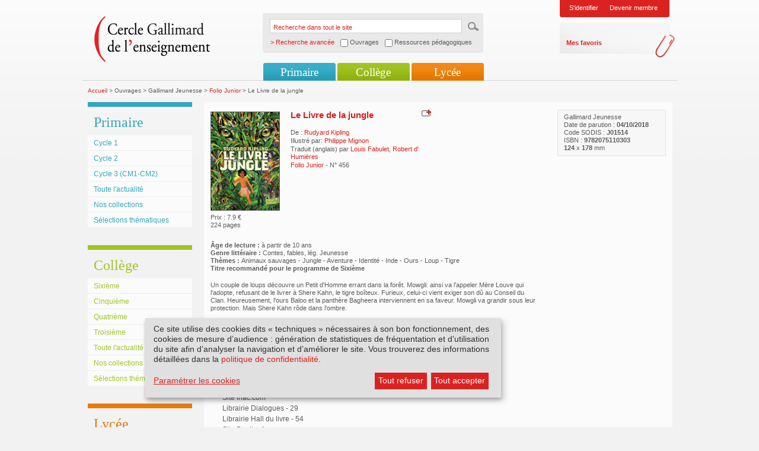

--- FILE ---
content_type: text/html; charset=utf-8
request_url: https://www.cercle-enseignement.com/Ouvrages/Gallimard-Jeunesse/Folio-Junior/Le-Livre-de-la-jungle3
body_size: 5165
content:
<!DOCTYPE html PUBLIC "-//W3C//DTD XHTML 1.0 Transitional//EN" "http://www.w3.org/TR/xhtml1/DTD/xhtml1-transitional.dtd">
<html xml:lang="fr" lang="fr" xmlns="http://www.w3.org/1999/xhtml">
<head>
<meta http-equiv="Content-Type" content="text/html; charset=UTF-8" />
<link rel="shortcut icon" href="/favicon.ico" type="image/x-icon" />
    
                	
				
										
								    			
						
			
	
<title>Cercle Gallimard de l'enseignement/Le Livre de la jungle</title>
<link rel="stylesheet" type="text/css" href="/extension/smiledesign/design/gallimard/stylesheets/reset.css" media="screen" />
<link rel="stylesheet" type="text/css" href="/extension/smiledesign/design/gallimard/stylesheets/screen.css" media="screen" />
<link rel="stylesheet" type="text/css" href="/extension/smiledesign/design/gallimard/stylesheets/screenInner.css" media="screen" />
<link rel="stylesheet" type="text/css" href="/extension/smiledesign/design/gallimard/stylesheets/thickbox.css" media="screen" />
<link rel="stylesheet" type="text/css" href="/extension/smileform/design/standard/stylesheets/dhtmlgoodies_calendar.css" media="screen" />
<link rel="stylesheet" type="text/css" href="/extension/smileuser/design/standard/stylesheets/sendethic_form.css" />

<script language="javascript" type="text/javascript" src="/extension/smiledesign/design/gallimard/javascript/jquery-1.3.2.min.js"></script>
<script language="javascript" type="text/javascript" src="/extension/smiledesign/design/gallimard/javascript/common.js"></script>
<script language="javascript" type="text/javascript" src="/extension/smiledesign/design/gallimard/javascript/niceforms.js"></script>
<script language="javascript" type="text/javascript" src="/extension/smiledesign/design/gallimard/javascript/thickbox.js"></script>
<script language="javascript" type="text/javascript" src="/extension/smiledesign/design/gallimard/javascript/swfobject.js"></script>

<script language="javascript" type="text/javascript" src="/extension/smiledesign/design/gallimard/javascript/yahoo_2.0.0-b3.js"></script>
<script language="javascript" type="text/javascript" src="/extension/smiledesign/design/gallimard/javascript/event_2.0.0-b3.js"></script>
<script language="javascript" type="text/javascript" src="/extension/smiledesign/design/gallimard/javascript/dom_2.0.2-b3.js"></script>
<script language="javascript" type="text/javascript" src="/extension/smiledesign/design/gallimard/javascript/ie-select-width-fix.js"></script>
<script language="javascript" type="text/javascript" src="https://public.message-business.com/Javascript/form/MB_Form_JsApp.js?v=Pg81DBGIRhpkyaS"></script>

<link rel="stylesheet" type="text/css" href="/extension/smiledesign/design/gallimard/stylesheets/klaro/no-min.css" media="screen" />
<script defer type="application/javascript" src="/extension/smiledesign/design/gallimard/javascript/klaro/config.js"></script>
<script defer type="application/javascript" src="/extension/smiledesign/design/gallimard/javascript/klaro/no-css.js"></script>

<style type="text/css" media="screen">@import url("/extension/smiledesign/design/gallimard/stylesheets/niceforms-default.css");</style>
<!--[if IE 6]>
        <link href="/extension/smiledesign/design/gallimard/stylesheets/css_ie6.css" rel="stylesheet" type="text/css" media="screen" />
<![endif]-->
<!--[if IE 7]>
        <link href="/extension/smiledesign/design/gallimard/stylesheets/css_ie7.css" rel="stylesheet" type="text/css" media="screen" />
<![endif]-->
<!-- Matomo --> <script> var _paq = window._paq = window._paq || []; /* tracker methods like "setCustomDimension" should be called before "trackPageView" */ _paq.push(['trackPageView']); _paq.push(['enableLinkTracking']); (function() { var u="https://matomo.madrigall.fr/"; _paq.push(['setTrackerUrl', u+'matomo.php']); _paq.push(['setSiteId', '14']); var d=document, g=d.createElement('script'), s=d.getElementsByTagName('script')[0]; g.async=true; g.src=u+'matomo.js'; s.parentNode.insertBefore(g,s); })(); </script> <!-- End Matomo Code --><!-- Add to new jplayer jquery -->
<link rel="stylesheet" type="text/css" href="/extension/smiledesign/design/gallimard/stylesheets/jplayer/gallimard-internet/css/jplayer.gallimard-internet.css" media="screen" />
<link rel="stylesheet" type="text/css" href="/extension/smiledesign/design/gallimard/stylesheets/gi_audio.css" media="screen" />
<script type="text/plain" data-type="application/javascript" data-name="jplayer" data-src="/extension/smiledesign/design/gallimard/javascript/jplayer/jquery.jplayer.js"></script>
<script language="javascript" type="text/javascript" src="/extension/smiledesign/design/gallimard/javascript/gi_audio.js"></script>
<!-- End add -->
</head>

<body>
        <div id="page" class="pages
         deux_col        "
    >
        <div id="header">
	<h1>Cercle Gallimard de l'enseignement</h1>
	<div class="logo">
		<a href="/" title=""><img src="/extension/smiledesign/design/gallimard/images/contenu/logo.png" alt="logo" /></a>
	</div>
	
	
<script language="javascript">
function advancedSearch(){    if( document.getElementById('ouvrage').checked == true )
    {        document.getElementById('SearchType').value = 'ouvrage';
        return "/customsearch/advanced";
    }    else if( document.getElementById('ressource').checked == true )
    {        document.getElementById('SearchType').value = 'ressource';
        return "/customsearch/advanced";
    }    else
    {        document.getElementById('SearchType').value = '';
        return "/content/search";
    }}</script>
	
	<form action="/content/search" method="get" onSubmit="javascript:this.action = advancedSearch();" >
		<fieldset>
			<legend>Recherche dans tout le site</legend>
			<label for="recherche">Recherche dans tout le site</label>
			<input name="SearchText" type="text" value="Recherche dans tout le site" id="recherche" class="input" onblur="if(this.value=='') this.value='Recherche dans tout le site';" onfocus="if(this.value=='Recherche dans tout le site') this.value='';"/>
			<input name="SearchButton" type="hidden" value="Recherche" />
			<input type="image" src="/extension/smiledesign/design/gallimard/images/contenu/ok.gif" title="ok" class="bt" />
			<span class="advancedsearch_label">> Recherche avancée</span>
			<span class="advancedsearch_option"><input type="checkbox" name="ouvrage" id="ouvrage" onClick="javascript:document.getElementById('ressource').checked = false" /> Ouvrages</span>
			<span class="advancedsearch_option"><input type="checkbox" name="ressource" id="ressource" onClick="javascript:document.getElementById('ouvrage').checked = false" /> Ressources pédagogiques</span>
			<input type='hidden' name="SearchType" id="SearchType" value='' />
			<div class="breaker"></div>
		</fieldset>
	</form>
	
	
	
				<div class="login">
													<ul>
				<li><a href="/layout/set/popup/authentification/login?width=600&amp;height=450" class="thickbox" title="Identification">S'identifier</a></li>
				
				<li><a href="/inscription/etape1" title="Devenir membre">Devenir membre</a></li>
			</ul>
			<div>
				<ul>
					<li><a href="/bookmark/selection" title="Mes favoris">Mes favoris</a></li>
				</ul>
			</div>
		</div>
					
	
	<div class="breaker"></div>
	
					
							
<ul class="nav" id="nav">
						<li class="li_primaire">
				<a href="#" title="">Primaire</a>
									<ul>
															
															<li class="first">
									<a href="/Primaire/Cycle-1/Au-programme" title="Cycle 1">Cycle 1</a>
								</li>	
								
																					
															<li >
									<a href="/Primaire/Cycle-2/Au-programme" title="Cycle 2">Cycle 2</a>
								</li>	
								
																					
															<li >
									<a href="/Primaire/Cycle-3-CM1-CM2/Au-programme" title="Cycle 3 (CM1-CM2)">Cycle 3 (CM1-CM2)</a>
								</li>	
								
																					
																								<li >
										<a href="/Primaire/Toute-l-actualite" title="Toute l'actualité">Toute l'actualité</a>
									</li>	
																
																					
																								<li >
										<a href="/Primaire/Nos-collections/Livres-illustres-pour-la-maternelle" title="Nos collections">Nos collections</a>
									</li>	
																
																					
																								<li >
										<a href="/Primaire/Selections-thematiques" title="Sélections thématiques">Sélections thématiques</a>
									</li>	
																
																</ul>
					
			</li>	
			
						<li class="li_college">
				<a href="#" title="">Collège</a>
									<ul>
															
															<li class="first">
									<a href="/College/Sixieme/Au-programme-de-litterature" title="Sixième">Sixième</a>
								</li>	
								
																					
															<li >
									<a href="/College/Cinquieme/Au-programme-de-litterature" title="Cinquième">Cinquième</a>
								</li>	
								
																					
															<li >
									<a href="/College/Quatrieme/Au-programme-de-litterature" title="Quatrième">Quatrième</a>
								</li>	
								
																					
															<li >
									<a href="/College/Troisieme/Au-programme-de-litterature" title="Troisième">Troisième</a>
								</li>	
								
																					
																								<li >
										<a href="/College/Toute-l-actualite" title="Toute l'actualité">Toute l'actualité</a>
									</li>	
																
																					
																								<li >
										<a href="/College/Nos-collections/Texte-seul" title="Nos collections">Nos collections</a>
									</li>	
																
																					
																								<li >
										<a href="/College/Selections-thematiques" title="Sélections thématiques">Sélections thématiques</a>
									</li>	
																
																</ul>
					
			</li>	
			
						<li class="li_lycee">
				<a href="#" title="">Lycée</a>
									<ul>
															
															<li class="first">
									<a href="/Lycee/Seconde-GT/Au-programme-de-litterature" title="Seconde GT">Seconde GT</a>
								</li>	
								
																					
															<li >
									<a href="/Lycee/Premiere-GT/Au-programme" title="Première GT">Première GT</a>
								</li>	
								
																					
															<li >
									<a href="/Lycee/Terminale-GT/Au-programme" title="Terminale GT">Terminale GT</a>
								</li>	
								
																					
															<li >
									<a href="/Lycee/Terminale-Pro/Programme-limitatif-de-francais-2024-2027" title="Terminale Pro">Terminale Pro</a>
								</li>	
								
																					
																								<li >
										<a href="/Lycee/Toute-l-actualite" title="Toute l'actualité">Toute l'actualité</a>
									</li>	
																
																					
																								<li >
										<a href="/Lycee/Nos-collections/Texte-seul" title="Nos collections">Nos collections</a>
									</li>	
																
																					
																								<li >
										<a href="/Lycee/Selections-thematiques" title="Sélections thématiques">Sélections thématiques</a>
									</li>	
																
																</ul>
					
			</li>	
			
	</ul>					<div class="breaker"></div>
</div>

        <div id="conteneur">
                                            
<div class="fil_ariane">
		<a href="/" title="Accueil">Accueil</a> &gt;
																	
								
																															Ouvrages &gt;
																	
										
								
																															Gallimard Jeunesse &gt;
																	
										
								
																								<a href="/Ouvrages/Gallimard-Jeunesse/Folio-Junior" title="Folio Junior">Folio Junior</a> &gt;
										
								
																															Le Livre de la jungle
							
						
										
								
				
</div>                
                                                        <div class="col_gauche">
												<div class="nav_sec primaire">
		<h3>
Primaire</h3>
					<div class="inside">
				<ul>
										
					<li class="first">
													<a href="/Primaire/Cycle-1/Au-programme" title="Cycle 1">
								
Cycle 1							</a>
														
					</li>
															
					<li>
													<a href="/Primaire/Cycle-2/Au-programme" title="Cycle 2">
								
Cycle 2							</a>
														
					</li>
															
					<li>
													<a href="/Primaire/Cycle-3-CM1-CM2/Au-programme" title="Cycle 3 (CM1-CM2)">
								
Cycle 3 (CM1-CM2)							</a>
														
					</li>
															
					<li>
																					<a href="/Primaire/Toute-l-actualite" title="Toute l'actualité">
									
Toute l'actualité								</a>
																					
					</li>
															
					<li>
																					<a href="/Primaire/Nos-collections/Livres-illustres-pour-la-maternelle" title="Nos collections">
									
Nos collections								</a>
																					
					</li>
															
					<li>
																					<a href="/Primaire/Selections-thematiques" title="Sélections thématiques">
									
Sélections thématiques								</a>
																					
					</li>
													</ul>
			</div>
					
	</div>	<div class="nav_sec college">
		<h3>
Collège</h3>
					<div class="inside">
				<ul>
										
					<li class="first">
													<a href="/College/Sixieme/Au-programme-de-litterature" title="Sixième">
								
Sixième							</a>
														
					</li>
															
					<li>
													<a href="/College/Cinquieme/Au-programme-de-litterature" title="Cinquième">
								
Cinquième							</a>
														
					</li>
															
					<li>
													<a href="/College/Quatrieme/Au-programme-de-litterature" title="Quatrième">
								
Quatrième							</a>
														
					</li>
															
					<li>
													<a href="/College/Troisieme/Au-programme-de-litterature" title="Troisième">
								
Troisième							</a>
														
					</li>
															
					<li>
																					<a href="/College/Toute-l-actualite" title="Toute l'actualité">
									
Toute l'actualité								</a>
																					
					</li>
															
					<li>
																					<a href="/College/Nos-collections/Texte-seul" title="Nos collections">
									
Nos collections								</a>
																					
					</li>
															
					<li>
																					<a href="/College/Selections-thematiques" title="Sélections thématiques">
									
Sélections thématiques								</a>
																					
					</li>
													</ul>
			</div>
					
	</div>	<div class="nav_sec lycee">
		<h3>
Lycée</h3>
					<div class="inside">
				<ul>
										
					<li class="first">
													<a href="/Lycee/Seconde-GT/Au-programme-de-litterature" title="Seconde GT">
								
Seconde GT							</a>
														
					</li>
															
					<li>
													<a href="/Lycee/Premiere-GT/Au-programme" title="Première GT">
								
Première GT							</a>
														
					</li>
															
					<li>
													<a href="/Lycee/Terminale-GT/Au-programme" title="Terminale GT">
								
Terminale GT							</a>
														
					</li>
															
					<li>
													<a href="/Lycee/Terminale-Pro/Programme-limitatif-de-francais-2024-2027" title="Terminale Pro">
								
Terminale Pro							</a>
														
					</li>
															
					<li>
																					<a href="/Lycee/Toute-l-actualite" title="Toute l'actualité">
									
Toute l'actualité								</a>
																					
					</li>
															
					<li>
																					<a href="/Lycee/Nos-collections/Texte-seul" title="Nos collections">
									
Nos collections								</a>
																					
					</li>
															
					<li>
																					<a href="/Lycee/Selections-thematiques" title="Sélections thématiques">
									
Sélections thématiques								</a>
																					
					</li>
													</ul>
			</div>
					
	</div>		
		
		<ul class="item_liens">
						<li class="auteurs"><a href="/Espace-auteurs/Interviews/Interviews" title="Espace auteurs">Espace auteurs</a></li>
					
		</ul>
	</div>
                                                
                
                <div class="col_centre">
        <div class="ouvrage">
        
                        <div class="breaker"></div>

            <div class="infos">
                                    <span>
Gallimard Jeunesse</span>
                
                                <span>Date de parution : <strong>04/10/2018</strong></span>
                                <span>Code SODIS : <strong>
J01514</strong></span>

                                <span>ISBN : <strong>
9782075110303</strong></span>
                                                <span><strong>
124</strong> x <strong>
178</strong> mm</span>
                                                                                            </div>

            <div class="info_item">
                <div class="visuel">
                    
                    
                                                                                                                                                                                                                                
                    
                                                                        
    
        
    
            <div class="img_width_border">
    
                    <img src="/var/plain_site/storage/images/ouvrages/gallimard-jeunesse/folio-junior/le-livre-de-la-jungle3/2083032-365-fre-FR/Le-Livre-de-la-jungle_ouvrage_not_audio.gif" width="115" height="165"  style="border: px;" alt="Couverture Le Livre de la jungle ()" title="Couverture Le Livre de la jungle ()" />
            
            </div>
    
                                                

                                                                                                                                                <span>Prix :  7.9 &euro;</span>
                                                                                        <span>
224 pages</span>
                                    </div>

                <div class="txt">
                    <div class="option">
                        <a href="/layout/set/popup/bookmark/add/67530?height=200" class="thickbox" title="Ajouter &agrave; mes favoris">
                            <img src="/extension/smiledesign/design/gallimard/images/contenu/ajout.png" alt="Ajouter &agrave; mes favoris" />
                        </a>
                    </div>
                    
                    
                    

                    
                 
                    <h5><span>Le Livre de la jungle</span></h5>
                    
                    
                    
                    
                    
                    
                                            
                    
                    
                                            <br />
                                                                                                                    De :<span>
                                                                                    <a href="/Contributeurs/Rudyard-Kipling" title="Rudyard Kipling">
                        Rudyard Kipling
                    </a>
                                        </span>
                    
        <br/>
                        
                    
                                                                                                                                    Illustr&eacute; par:<span>
                                                                                    <a href="/Contributeurs/Philippe-Mignon" title="Philippe Mignon">
                        Philippe Mignon
                    </a>
                                        </span>
                    
        <br/>
                        
                    
                                                                                                                        Traduit (anglais)                             par <span>

               Louis Fabulet, Robert d' Humières
          </span>
                            <br />
                                            
                    
                    
                    
                                            <a href="/Ouvrages/Gallimard-Jeunesse/Folio-Junior">
Folio Junior </a>
                                                                - N&deg;
456<br />
                                        
                </div>

                <div class="breaker"></div>
            </div>

            <div class="link">
                
                
                            </div>

            <div class="breaker"></div>

            
            
                        
            
                    <div class="details">
                        
                                                        <span><strong>&Acirc;ge de lecture :</strong> &agrave; partir de 
10 ans</span>
                                                                                                        <span><strong>Genre littéraire :</strong> 
Contes, fables, lég. Jeunesse </span>
                                                                                                           <span><strong>Thèmes : </strong>
                                 Animaux sauvages - Jungle - Aventure - Identité - Inde - Ours - Loup - Tigre                            </span>
                            
                            <span><strong>						
				Titre recommandé pour le programme de <strong>Sixième</strong>
		</strong></span>

                                                    <p>
                                
Un couple de loups découvre un Petit d'Homme errant dans la forêt. Mowgli: ainsi va l'appeler Mère Louve qui l'adopte, refusant de le livrer à Shere Kahn, le tigre boîteux. Furieux, celui-ci vient exiger son dû au Conseil du Clan. Heureusement, l'ours Baloo et la panthère Bagheera interviennent en sa faveur. Mowgli va grandir sous leur protection. Mais Shere Kahn rôde dans l'ombre.<br />
<br />
Titre recommandé par l'Éducation nationale en classe de 6e                            </p>
                                                                                                                    </div>
                <div class="breaker"></div>


            
            <div class="zone_onglets">
						
				
	<div class="breaker"></div>
		
					    					
								<br /><br/>
						
		    	<div class="inside">
 					<div class="liste_lien left">
						<h5>Acheter ce livre en ligne</h5>
						<ul>
						
																							<li><a href="https://www.librairiesindependantes.com/product/9782075110303/" title="" target="_blank">
									
Librairies indépendantes : trouver une librairie								</a></li>
																															<li><a href="http://www.epagine.fr/ebook/9782075110303" title="" target="_blank">
									
Site ePagine								</a></li>
																															<li><a href="https://www.awin1.com/cread.php?awinmid=12665&awinaffid=482263&clickref=CercleEnseignement-9782075110303&p=http://recherche.fnac.com/SearchResult/ResultList.aspx?SCat=0%211&Search=9782075110303" title="" target="_blank">
									
Site fnac.com								</a></li>
																															<li><a href="http://www.librairiedialogues.fr/livre/9782075110303/" title="" target="_blank">
									
Librairie Dialogues - 29								</a></li>
																															<li><a href="https://halldulivre.com/detailrewrite.php?ean=9782075110303" title="" target="_blank">
									
Librairie Hall du livre - 54								</a></li>
																															<li><a href="https://www.decitre.fr/rechercher/result?q=9782075110303" title="" target="_blank">
									
Site Decitre.fr								</a></li>
																															<li><a href="http://www.ombres-blanches.fr/pub/livres/fiche_det.php?urlsrc=news&utm_source=web&utm_medium=affiliation&utm_campaign=produit&id_livre=9782075110303" title="" target="_blank">
									
Librairie Ombres Blanches - 31								</a></li>
																															<li><a href="http://www.mollat.com/livre-9782075110303.aspx" title="" target="_blank">
									
Librairie Mollat - 33								</a></li>
																															<li><a href="http://www.sauramps.com/rubrique.php3?id_rubrique=3456&I=9782075110303&F=N&choix=fiche" title="" target="_blank">
									
Librairie Sauramps - 34								</a></li>
																															<li><a href="https://www.gallimardmontreal.com/catalogue/livre/9782075110303" title="" target="_blank">
									
Librairie Gallimard - Montréal								</a></li>
																													
						</ul>
					</div>
 					<div class="liste_lien">
						<h5>Acheter ou réserver cet ouvrage dans les librairies Gallimard</h5>
						<ul>
																							<li><a href="http://www.librairie-gallimard.com/detaillivre.php?gencod=9782075110303" title="" target="_blank">
									
Librairie Gallimard - 75								</a></li>
																															<li><a href="http://www.librairie-de-paris.fr/detaillivre.php?gencod=9782075110303" title="" target="_blank">
									
Librairie de Paris - 75								</a></li>
																															<li><a href="http://www.librairie-delamain.com/detaillivre.php?gencod=9782075110303" title="" target="_blank">
									
Librairie Delamain - 75								</a></li>
																															<li><a href="https://www.librairie-kleber.com/listeliv.php?base=allbooks&mots_recherche=9782075110303" title="" target="_blank">
									
Librairie Kléber - 67								</a></li>
																															<li><a href="http://www.librairie-ledivan.com/detaillivre.php?gencod=9782075110303" title="" target="_blank">
									
Librairie Le Divan - 75								</a></li>
																															<li><a href="https://www.librairielesquare.com/9782075110303/" title="" target="_blank">
									
Librairie Le Square - 38								</a></li>
																															<li><a href="https://www.librairie-compagnie.fr/9782075110303/" title="" target="_blank">
									
Librairie Compagnie - 75								</a></li>
																					</ul>
					</div>	
		    		<div class="breaker"></div>
				</div>	
		    		
</div>            

        </div>
</div>



    




                

            <div class="breaker"></div>
        </div>
                <div id="footer">
    <ul>
        <li><a href="http://www.gallimard.fr" target="_blank">www.gallimard.fr</a><span>|</span></li>
        <li><a href="http://www.gallimard-jeunesse.fr" target="_blank">www.gallimard-jeunesse.fr</a></li>
    </ul>
        <ul>
                    <li><a href="/Qui-sommes-nous">Qui sommes-nous?</a><span>|</span></li>
                                <li><a href="/Contact">Contact</a><span>|</span></li>
                            <li><a href="/Politique-de-confidentialite">Politique de confidentialit&eacute;</a><span>|</span></li>
                            <li><a href="/Mentions-legales">Mentions l&eacute;gales</a><span>|</span></li>
                            <li><a href="/Questions-frequentes">Questions fr&eacute;quentes</a></li>
            </ul>
    <div class="breaker"></div>
    </div>
            </div>
        

</body>
</html>

--- FILE ---
content_type: text/css
request_url: https://www.cercle-enseignement.com/extension/smiledesign/design/gallimard/stylesheets/screenInner.css
body_size: 12415
content:
/* CSS Document */
#page {
    width: 1003px;
    margin: 0px auto;
    text-align: left;
}
/*****************************************************************************************************************************
******************************************* HEADER ***************************************************************************
******************************************************************************************************************************/
#header {
    margin: 0 0 22px 0;
}
.pages #header {
    margin: 0 0 10px 0;
}
#header h1 {
    display: none;
}
/**********************************
********************   LOGO
**********************************/
.logo {
    float: left;
    padding: 27px 89px 0 20px;
}

/***********************Online editor************************/
.col_centre .editor h3, .editor h3, #conteneur .editor h3,
.pages #conteneur .col_centre .editor h3{
font-family:Georgia,"Times New Roman",Times,serif;
padding:8px 0 0 0;
color:#333333;
font-size:164%;
font-weight:normal;
}

.col_centre .editor h6{
color:#5C5C5C;
font-size:110%;
font-weight:normal;
}

.col_centre .editor  h5{
font-size:136.5%;
font-weight:bold;
}
.pages #conteneur .col_centre .editor .txt h6{
font-size:11px;
}

.txt h4, .pages #conteneur .col_centre .editor h4{
color:#DA2321;
font-size:110%;
font-weight:bold;
padding:0px 10px 0 0;
}

.pages #conteneur .col_centre .editor a.interview_link{
color:#5C5C5C;
float:none;
font-size:11px;
font-weight:normal;
margin-top:10px;
text-decoration:underline;
padding:0px;
}


a.red_link, .red_link, .txt_actu a.red_link, .primaire .editor a.red_link,.bloc_auteur a.red_link
 .college .editor a.red_link ,  .red_link .editor a.red_link,
.college .col_centre .editor.a{
    font-weight:normal;
    color:#DA2321;
    text-decoration:underline;
    margin:0px;
    padding:0px;
}

a.red_link:hover , .txt_actu a.red_link:hover{
    text-decoration:none;
}
.txt_actu .attribute-caption{
position:relative;
}
.txt_actu .attribute-caption p{
    margin-top:10px;
    text-align:center;
}
.txt_actu .object-right .attribute-caption{
    float:right;
}

.col_centre ol,  .col_centre .editor ol{
padding-left:20px;
}
.col_centre ol li,  .col_centre .editor ol li{
background:none;
padding:0px 0px 0px 0px;
}

.col_centre .editor li {
background:transparent url(../images/css/fleche_rouge.gif) no-repeat scroll 0 4px;
padding:0 0 3px 8px;
}
.col_centre .editor li a{
color:#5C5C5C;
text-decoration:none;
}

.col_centre .editor li a:hover{
text-decoration:underline;
}

/***********************END Online editor************************/

/**********************************
*******************   RECHERCHE
**********************************/
#header form {
    background: url(../images/css/top_form.gif) no-repeat #E9E9E9;
    float: left;
    width: 372px;
    margin: 22px 129px 0 0;
}
#header form fieldset {
    background: url(../images/css/bottom_form.gif) no-repeat bottom left;
    padding: 10px 0 9px 12px;
}
#header form label {
    display: none;
}
#header form .input {
    border: 1px solid #CFCFCF;
    width: 317px;
    padding: 3px 0 0 5px;
    height: 19px;
    color: #DA2321;
    margin: 0 7px 9px 0;
}
#header form .bt {
    margin: 0 0 9px 0;
}
#header form span.advancedsearch_label {
    color:#DA2321;
    float:left;
    display: block;
    margin: 0 0 0 1px;
}
#header form span.advancedsearch_option {
    float:left;
    margin-left:10px;
}
/**********************************
*******************   LOGIN
**********************************/
.login {
    width: 195px;
    float: left;
}
.login_bis strong {
    background: #DA2321;
    padding: 7px 0 4px 16px;
    display: block;
    width: 169px;
    color: #fff;
}
.login ul {
    background: url(../images/css/bottom_login.gif) no-repeat bottom left #DA2321;
    margin: 0 10px 10px 0;
    padding: 7px 0 9px 0;
    width: 185px;
}
.login_bis ul {
    margin: 0 10px -8px 0;
    padding: 0 0 9px 0;
    width: 185px;
    position: relative;
}
.login li {
    display: inline;
    padding: 0 0 0 16px;
}
.login li a {
    color: #fff;
    text-decoration: none;
}
.login li a:hover {
    text-decoration: underline;
}
.login div {
    font-weight: bold;
    background: url(../images/css/bg_login.gif) no-repeat;
    padding: 27px 0 0 11px;
    min-height: 34px;
    height: auto;
}
.login_bis div {
    padding: 16px 0 0 11px;
    height: 50px;
}
.login div ul {
    background: none;
    margin: 0;
    padding:0;
    width: auto;
}
.login div li {
    display: block;
    padding: 0 0 2px 0;
}
.login div li a {
    color: #E12221;
}
/**********************************
*******************   NAV
**********************************/
.nav {
    padding: 0 0 0 305px;
    border-bottom: 1px solid #D7D7D7;
    height: 29px;
    font-family: "Times New Roman", Times, serif;
}
.nav li{
    float: left;
    width: 122px;
    font-size: 173%;
    position: relative;
    text-align: center;
    padding: 4px 0 0 0;
    margin: 0 3px 0 0;
    min-height: 26px;
    height: auto;
}
.nav li a{
    color: #fff;
    text-decoration: none;
}
.nav .li_primaire{
    background: url(../images/css/li_primaire.gif) no-repeat #279CB6;
}
.nav .li_college{
    background: url(../images/css/li_college.gif) no-repeat #8FB10F;
}
.nav .li_lycee{
    background: url(../images/css/li_lycee.gif) no-repeat #E27602;
}
.nav li.li_primaire_encour,
.nav li.li_college_encour,
.nav li.li_lycee_encour {
    background: url(../images/css/li_encour.gif) no-repeat;
    min-height: 26px;
    height: auto;
}
.nav li.li_primaire_encour {
    color: #279CB6;
}
.nav li.li_college_encour {
    color: #A2C422;
}
.nav li.li_lycee_encour {
    color: #E27602;
}
/** nivo 2 **/
.nav ul{
    padding: 0 3px;
    position: absolute;
    background: #F6F6F6;
    width: 180px;
    border: 0px solid #D7D7D7;
    border-width: 1px 1px 1px 1px;
    top: 30px;
    display: none;
    font-family: Arial, Helvetica, sans-serif;
    z-index: 999;

}
.nav li:hover ul , .nav li.sfhover ul{
    display: block;
}
.nav li li{
    float: none;
    width: auto;
    font-size: 74%;
    text-align: left;
    padding: 6px 0 7px 11px;
    border-top: 1px solid #ECECEC;
    margin: 0;
    min-height: 1px;
    height: auto;
}
.nav li li a{
    display: block;
}

.nav li li.first{
    border-top: 0px solid #ECECEC;
}
.nav .li_primaire li a{
    color: #279CB6;
}
.nav .li_college  li a{
    color: #8FB10F;
}
.nav .li_lycee  li a{
    color: #E27602;
}
/*****************************************************************************************************************************
******************************************* FOOTER ***************************************************************************
******************************************************************************************************************************/
#footer {}
#footer ul{
    float: right;
    padding: 0 0 20px 50px;
}
#footer ul li {
    display: inline;
    padding: 0 0 0 2px;
}
#footer ul li span{
    padding: 0 0 0 5px;
}
#footer a{
    color: #5C5C5C;
    text-decoration: none;
}
#footer a:hover{
    text-decoration: underline;
}
/*****************************************************************************************************************************
******************************************* HOME ***************************************************************************
******************************************************************************************************************************/
#conteneur {}
#conteneur h2 {
    color: #CC3433;
    font-family: Garamond;
    font-weight: bold;
    font-size: 182%;
    padding: 0 0 25px 0;
}
.col1 {
    float: left;
    width: 316px;
    margin: 0 70px 0 0;
}
.col2 {
    width: 279px;
    border-right: 1px solid #E1E1E1;
    padding: 0 0 25px 0;
    margin: 0 63px 0 0;
}
.col3 {
    width: 261px;
    margin: 0;
}
/** block **/
.item_block_h {
    border-right: 1px solid #E1E1E1;
    padding: 0 55px 4px 6px;
    margin: 0 0 30px 0;
}
.programme   {
    background: url(../images/css/programme.gif) no-repeat 223px 0 ;
}
.participer   {
    background: url(../images/css/participer.gif) no-repeat 223px 0 ;
}
.fiche {
    background: url(../images/css/fiche.gif) no-repeat 178px 0 ;
}
.item_block_h h3{
    color: #DA2321;
    font-family: Garamond;
    font-size: 164%;
    line-height: 17px;
    padding: 0 0 5px 0;
}
.item_block_h h4{
    color: #666666;
    font-family: Garamond;
    font-size: 127.5%;
    padding: 0 0 15px 0;
}
.item_block_h .visuel{
    padding: 3px 9px 20px 0;
    float: left;
}
.item_block_h  p{
    padding: 0 0 5px 0;
}
.item_block_h  form {
    padding: 8px 0 0 0;
}
.item_block_h form label{
    display: none;
}
.item_block_h form select{
    height: 20px;
    width: 161px;
    vertical-align: middle;
}
.item_block_h ul {
    padding: 0 0 6px 0;
}
.item_block_h li {
    padding: 0 0 4px 9px;
    background: url(../images/css/puce_rouge.gif) no-repeat 0 6px;
}
.item_block_h li a {
    color: #5C5C5C;
    text-decoration: underline;
}
.item_block_h li a:hover {
    text-decoration: none;
}
.col2 .item_block_h {
    border-right: 0;
    padding: 0 50px 0 0;
    margin: 0 0 30px 0;
}
.item_block_border {
    background: #F0EEEE;
    width: 193px;
}
.col2 .item_block_border {
    padding: 4px 17px 0 10px;
    border: 1px solid #E1E1E1;
}
.col3 .item_block_h {
    border-right: 0;
    padding: 0;
    margin: 0 0 30px 0;
}
.col3 .actu {
    margin: 0 0 55px 0;
}
.actu h3{
    color: #000000;
    font-size: 218.5%;
    line-height: 17px;
    padding: 0 0 12px 0;
    font-weight: bold;
}
.actu h4{
    color: #5C5C5C;
    font-family: Arial, Helvetica, sans-serif;
    font-size: 118.5%;
    padding: 0 0 12px 0;
    font-weight: bold;
}
.actu h5{
    color: #DA2321;
    font-size: 118.5%;
    padding: 0 0 12px 0;
    font-weight: bold;
}
.actu .visuel{
    padding: 3px 9px 0 0;
    float: left;
}
.actu p{
    font-size: 110%;
    text-align: justify;
}
.actu p a{
    font-size: 92%;
}
.agenda{
    font-size: 110%;
}
.agenda h3{
    color: #D82624;
    font-family: Arial, Helvetica, sans-serif;
    font-size: 100%;
    padding: 0 0 12px 0;
    font-weight: bold;
}
.agenda h4{
    color: #D82624;
    font-family: Arial, Helvetica, sans-serif;
    font-size: 100%;
    padding: 0 0 12px 0;
    font-weight: bold;
}
.agenda p{
    padding: 0 0 17px 18px;
}
.agenda a {
    display: block;
    color: #5C5C5C;
    font-weight: bold;
    margin: 0 0 0 19px;
    background: url(../images/css/puce_gris.gif) no-repeat 0 5px;
    padding: 0 0 0 10px;
}
/*****************************************************************************************************************************
******************************************* PAGES INTERNES ******************************************************************
******************************************************************************************************************************/
/**********************************
*******************   FIL AIANE
**********************************/
.fil_ariane  {
    font-size: 92%;
    padding: 0 0 13px 0;
}
.fil_ariane a {
    text-decoration: none;
}
.fil_ariane a:hover {
    text-decoration: underline;
}
/**********************************
*******************   COL GAUCHE
**********************************/
.col_gauche {
    float: left;
    width: 176px;
    margin: 0 20px 0 0;
}
.col_gauche h3 {
    font-family: "Times New Roman", Times, serif;
    color: #000;
}
/** nav **/
.nav_sec {
    padding: 0 0 30px 0;
}
.nav_sec h3 {
    font-size: 218.5%;
    border-top: 8px solid #ccc;
    padding: 12px 0 7px 10px;
    color: #ccc;
}
.nav_sec .inside {
    background: #FBFBFB;
    font-size: 110%;
}
.nav_sec li{
    border-top: 1px solid #EEE;
}
.nav_sec li.first {
    border: 0;
}
.nav_sec li a{
    text-decoration: none;
    padding: 6px 0 5px 10px;
    color: #ccc;
    display: block;
}
.nav_sec li a:hover, .nav_sec li.encour a{
    color: #fff;
    font-weight: bold;
    background: #ccc;
}
.nav_sec li.encour ul {
    padding: 13px 0 6px 30px;
}
.nav_sec li.encour li {
    border: 0;
    font-size: 92%;
}
.nav_sec li.encour li a{
    padding: 0 0 5px 0;
    color: #ccc;
    background: none;
    font-weight: normal;
}
.nav_sec li.encour li a:hover, .nav_sec li.encour li.encour a{
    color: #5C5C5C;
    font-weight: normal;
    background: none;
}
/** actu **/
.col_gauche .item_block {
    padding: 0 0 30px 0;
}
.col_gauche .item_block .inside{
    background: #FBFBFB;
    padding: 5px 3px 7px 10px;
}
.col_gauche .item_block h3 {
    font-size: 120%;
    padding: 0 0 7px 0px;
    line-height: 18px;
    font-weight:bold;
}
.col_gauche .item_block h4 {
    font-size: 118.5%;
    font-weight: bold;
    padding: 0 0 17px 0;
}
.col_gauche .item_block h5 {
    font-size: 110%;
    font-weight: bold;
    padding: 0 0 10px 0;
    line-height: 16px;
    color: #DA2321;
}
.col_gauche .item_block p {
    padding: 0 0 4px 0;
}
.col_gauche .item_block .visuel{
    float: left;
    padding: 3px 10px 10px 0;
}
/** tags **/
.col_gauche .item_block ul{
    padding: 0 0 10px 0;
}
.col_gauche .item_block li{
    display: inline;
    line-height: 16px;
}
.col_gauche .item_block li a{
    text-decoration: none;
    color: #5C5C5C;
}
.col_gauche .item_block li a:hover {
    text-decoration: underline;
}
/** item liens **/
.item_liens {
    padding: 0 0 30px 10px;
}
.item_liens li {
    padding: 5px 0 0 30px;
    min-height: 25px;
    height: auto;
}
.item_liens li a{
    text-decoration: none;
    color: #5C5C5C;
}
.item_liens li a:hover{
    text-decoration: underline;
}
.item_liens li.cdi{
    background: url(../images/css/cdi.gif) no-repeat;
}
.item_liens li.auteurs{
    background: url(../images/css/auteurs.gif) no-repeat;
}
.item_liens li.dossier{
    background: url(../images/css/dossier.gif) no-repeat;
    padding: 0 0 0 30px;
    min-height: 30px;
    height: auto;
}
/**********************************
*******************   COL DROITE
**********************************/
.col_droite {
    float: left;
    width: 185px;
}
/** mon_programme **/
.mon_programme {
    background: #EC8C8B;
}
.mon_programme a{
    text-decoration: none;
}
.mon_programme a:hover{
    text-decoration: underline;
}
.mon_programme h3 {
    background: url(../images/css/top_programme.gif) no-repeat #DA2321;
    font-family: "Times New Roman", Times, serif;
    font-weight: bold;
    font-size: 155%;
    color: #fff;
    padding: 7px 0 8px 10px;
}
.mon_programme .options {
    background: #E87775;
    padding: 7px 0 3px 14px;
}
.mon_programme .options li{
    padding: 0 0 7px 22px;
}
.mon_programme .options a{
    color: #fff;
}
.mon_programme .options li.print{
    background: url(../images/css/print.gif) no-repeat;
}
.mon_programme .options li.save{
    background: url(../images/css/save.gif) no-repeat 2px 0;
}
.mon_programme h4{
    font-weight: bold;
    color: #3B2323;
    padding: 7px 0 0 8px;
}
.mon_programme .item_block{
    padding: 7px 13px 3px 9px;
    border-bottom: 1px solid #F0A3A2;
    color: #fff;
}
.mon_programme .visuel{
    padding: 3px 10px 0 0;
    float: left;
}
.mon_programme .inside{
    float: left;
    width: 119px;
}
.mon_programme p{
    padding: 0 0 10px 0;
    line-height: 14px;
}
.mon_programme .float_right{
    padding: 7px 0 0 0;
}
.mon_programme .item_block li{
    padding: 0 0 7px 21px;
}
.mon_programme .item_block li a{
    color: #000;
}
.mon_programme .item_block li.detail{
    background: url(../images/css/loupe.gif) no-repeat;
}
.mon_programme .item_block li.fiche_p{
    background: url(../images/css/fiche_bc.gif) no-repeat 2px 0;
}
/**********************************
*******************   COL CENTRE
**********************************/

.col_centre {
    float: left;
    width: 567px;
    margin: 0 15px 0 0;
    background: #FBFBFB;
    padding: 12px 11px 10px 11px;
    min-height: 726px;
    height: auto;
}
.pages #conteneur .col_centre h2 {
    color: #DA2321;
    font-weight: normal;
    font-size: 164%;
    padding: 0 0 14px 0;
    font-family: Arial, Helvetica, sans-serif;
}
.pages #conteneur .col_centre h3 {
    color: #333;
    font-family: Arial, Helvetica, sans-serif;
    font-weight: normal;
    font-size: 164%;
    padding: 0 0 7px 0px;
}
.pages #conteneur .col_centre h4 {
    color: #ccc;
    font-weight: bold;
    font-size: 164%;
    padding: 0 0 18px 0px;
}
/*****************************************************************************************************************************
******************************************* PAGES INTERNES ******************************************************************
******************************************************************************************************************************/
.pages #conteneur {
    padding: 0 0 25px 9px;
}

.deux_col .col_centre {
    float: left;
    width: 768px;
    margin: 0;
    background: #FBFBFB;
    padding: 12px 11px 10px 11px;
}

.deux_col .col_center_preview{
margin-left:100px;
}
/** lien en float right **/
.lien1 {
    float: right;
    font-weight: bold;
    text-decoration: none;
    background: url(../images/css/bg_lien1.gif) no-repeat;
    height: 25px;
    cursor: pointer;
}
.lien1 span, .new_pgm span{
    display: block;
    float: left;
    padding: 5px 7px 0 7px;
    background: url(../images/css/right_lien1.gif) no-repeat top right;
    height: 20px;
    color: #DA2321;
}
/** CHAPO **/
p.chapo {
    font-size: 110%;
    padding: 0 0 18px 0;
}
/***********************
******* FILTRE
***********************/
.filtre {
    border: 0px solid #D7D7D7;
    border-width: 1px 1px 0 1px;
    margin: -12px -11px 37px -11px;
    padding: 11px 10px 0 10px;
}
.filtre ul{
    margin: 0 -11px 0 -11px;
    background: #eee;
}
.filtre li{
    font-weight: bold;
    border-bottom: 1px solid #ddd;
}
.filtre li a {
    display: block;
    color: #fff;
    background: url(../images/css/fleche_bc.gif) no-repeat 13px 7px;
    padding: 4px 0 3px 23px;
    text-decoration: none;
}
.filtre li a:hover {
    background: url(../images/css/fleche_bc.gif) no-repeat 13px 7px #ccc;
}
.filtre li.encour a, .filtre li.encour a:hover {
    background: url(../images/css/fleche_bc_on.gif) no-repeat 11px 10px #ccc;
}
/* nivo 2*/
.filtre ul ul{
    margin: 0;
    padding: 5px 0 7px 13px;
    line-height: 20px;
}
.filtre li li{
    font-weight: normal;
    border-bottom: 0;
    display: inline;
    color: #fff;
}
.filtre li.encour li a {
    display: inline;
    color: #fff;
    background: none;
    padding: 0 2px;
    text-decoration: none;
}
.filtre li.encour li a:hover {
    display: inline;
    color: #fff;
    background: #ccc;
}
.filtre li.encour li.encour a {
    background: #ccc;
}
/***********************
******* PAGINATION
***********************/
.pagination {
    border: 1px solid #E4E4E4;
    background: url(../images/css/degrade_pagination.gif) repeat-x bottom left #FEFEFE;
    padding: 5px 10px;
    color: #333;
    margin: 0 0 10px 0;
}
.pagination ul{
    float: right;
}
.pagination li{
    display: inline;
    padding: 0 0 0 1px;
}
.pagination li a{
    color: #ccc;
}
/***********************
******* LIEN SITE
***********************/
.lien_site {
    /*font-size: 136.5%;
    font-family: Garamond;
    color: #5C5C5C;
    text-decoration: none;
    letter-spacing: 1px;
    display: block;
    background: url(../images/css/left_lien_site.gif) no-repeat #EDEDED;
    float: left;
    cursor: pointer;
    min-height: 28px;
    height: auto;*/
}
/*.lien_site i{
    display: block;
    background: url(../images/css/right_lien_site.gif) no-repeat top right;
    float: left;
    padding: 5px 11px 0 11px;
    min-height: 23px;
    height: auto;
}
.lien_site span{
    color: #C52A2A;
}*/
/***********************
******* ITEM INFOS
***********************/
.info_item {
    padding: 0 11px 15px 0;
    margin: 0 0 10px 0;
    border-bottom: 1px solid #E3E3E3;
}
.info_item.first {
    border: 0px;
}
.ligne {
    padding: 15px 0 5px 0;
     border-top: 1px solid #E3E3E3;
}
.zone_onglets .ligne {
    padding: 15px 0 5px 10px;
    margin: 0 -10px 0 -10px;
     border-top: 1px solid #E3E3E3;
}
.a_la_une {
     border-top: 1px solid #E3E3E3;
    border-bottom: 1px solid #E3E3E3;
    background: #ccc;
    margin: 0 0 29px 0 ;
    padding: 5px 0 0 0;
}
#conteneur .col_centre .a_la_une h3{
     text-transform: capitalize;
    padding: 0 0 16px 9px;
}
.col_centre .first {
    border: 0px;
}
.ligne .info_item {
    width: 369px;
    float: left;
    border: 0;
    padding: 0 11px 0 0;
}
/** visuel **/
.info_item .visuel {
    float: left;
    padding: 3px 0 0 0;
    width: 95px;
}
.info_item .habillage_fiche {
    float: left;
    padding: 9px 0 0 10px;
    margin: 0 11px 0 0;
    width: 88px;
    background: url(../images/css/habillage_fiche_small.png) no-repeat;
    height: 123px;
}
/** txt **/
.info_item .txt {
    float: left;
    width: 262px;
    line-height: 14px;
}
.ligne .info_item .txt {
    float: left;
    width: 252px;
    line-height: 14px;
}
.option {
    text-align: right;
    float: right;
}
.info_item_txt .option {
    margin-right: -95px;
    position: relative;
    margin-left: 95px;

}
.option img {
    vertical-align: middle;
    padding: 0 0 0 5px;
}
.info_item span,
.info_item a{
    color: #D8211F;
    text-decoration: none;
}
.info_item .txt h5 {
    font-weight: bold;
    font-size: 136.5%;
}
.info_item .txt h6 {
    font-size: 110%;
}
.info_item .txt ul {
    padding: 0 0 0 9px;
}
.info_item .txt li {
    padding: 0 0 1px 8px;
    background: url(../images/css/tire_gris.gif) no-repeat 0 8px;
}
.info_item .txt .lien1 {
    float: left;
    display: block;
    font-weight: normal;
    background: url(../images/css/bg_lien1_bis.gif) no-repeat;
    color: #5C5C5C;
    margin: 4px 0 0 0;
}
.info_item .txt .lien1 span{
    padding: 5px 7px 0 24px;
    background: url(../images/css/right_lien1_bis.gif) no-repeat top right;
    color: #5C5C5C;
}
.info_item .txt .lien2 {
    background: url(../images/css/bg_lien2.gif) no-repeat;
    color: #C52B2B;
}
.info_item .txt .lien2_off {
    background: url(../images/css/bg_lien2_off.gif) no-repeat;
    color: #C52B2B;
}
.info_item .txt .lien2 span, .info_item .txt .lien2_off span{
    color: #C52B2B;
}
.info_item .txt .lien3{
    display: block;
    padding: 4px 0 0 125px;
    text-decoration: underline;
    color: #5C5C5C;
}
.info_item .txt .lien3:hover{
    text-decoration: none;
}
/** block annexes **/
.item_annexe {
    float: right;
    border: 1px solid #E3E3E3;
    background: #F7F7F7;
    padding: 7px 1px 6px 10px;
    margin: 0 0 10px 0;
    width: 170px;
}
.item_annexe_bis {
    float: right;
    border: 1px solid #E3E3E3;
    background: #F7F7F7;
    padding: 1px 1px 6px 10px;
    margin: 0 0 0 0;
    width: 190px;
}
.pages #conteneur .item_annexe h4{
    padding: 5px 0 5px 10px;
    margin: 0 0 10px -9px;
    font-weight: bold;
    font-size: 100%;
    background: #ccc;
    color: #fff;
}
.item_annexe h5{
    padding: 0 0 5px 0;
    font-weight: bold;
    font-size: 118.5%;
}
.item_annexe a{
    font-weight: bold;
    display: block;
    text-decoration: none;
    color: #C52B2B;
}
.item_annexe .h_fiche{
    padding: 0 0 4px 30px;
    background: url(../images/css/fiche2.gif) no-repeat;
    min-height: 30px;
    height: auto;
}
.item_annexe .h_doc{
    padding: 0 0 4px 30px;
    background: url(../images/css/doc.gif) no-repeat 2px 8px;
    min-height: 30px;
    height: auto;
}
.item_annexe .h_rallye{
    padding: 0 0 4px 30px;
    background: url(../images/css/rallye.gif) no-repeat;
    min-height: 30px;
    height: auto;
}
/** autres collection **/
.autre {
    background: #eee;
    border-top: 1px solid #E3E3E3;
    margin: -25px 0 0 0;
}
.autre strong {
    font-weight: bold;
    padding: 5px 0 14px 10px;
    display: block;
}
/***********************
******* ITEM FOND GRIS
***********************/
.item_fond_gris {
    border: 1px solid #E1E1E1;
    background: #F6F6F6;
    padding: 7px;
    margin: 0 0 13px 0;
}
.item_fond_gris .inside{
    background: url(../images/css/bg_presentation.jpg) no-repeat right bottom #EEECEC;
    padding: 0 0 6px 0;
}
.item_fond_gris_bis .inside{
    padding: 10px 17px 6px 13px;
}
.item_fond_gris .visuel{
    float: left;
    padding: 7px 10px 10px 18px;
    margin: 0 14px 0 10px;
}
.item_fond_gris .habillage_fiche{
    background: url(../images/css/habillage_fiche.png) no-repeat;
}
.pages #conteneur .item_fond_gris .txt{
    width: 520px;
    float: left;
    padding: 13px 0 0 0;
}
.pages #conteneur .item_fond_gris h3{
    padding: 0 0 16px 0;
    color: #ccc;
}
.item_fond_gris p{
    font-size: 110%;
    padding: 0 0 16px 0;
}
.item_fond_gris p.chapo{
    font-size: 100%;
}
.item_fond_gris p.chapo strong{
    font-size: 118.5%;
}
.item_fond_gris li {
    padding: 0 0 4px 9px;
    background: url(../images/css/fleche_rouge.gif) no-repeat 0 5px ;
}
.item_fond_gris li a {
    text-decoration: none;
    color: #5C5C5C;
}
.item_fond_gris li a:hover {
    text-decoration: underline;
}
.item_fond_gris_bis .inside{
    font-size: 110%;
}
.item_fond_gris_bis .inside p{
    font-size: 100%;
}
.pages #conteneur .item_fond_gris_bis .inside h3{
    font-size: 150%;
}
.pages #conteneur .item_fond_gris_bis .inside h4{
    font-size: 117%;
    color: #5C5C5C;
    padding: 0 0 7px 0;
}
.item_fond_gris_bis ul {
    padding: 0 0 17px 0;
}
.item_fond_gris_bis ol {
    padding: 0 0 10px 0;
}
.pages #conteneur .item_fond_gris_bis li {
    padding: 0;
    background-image: none;
}
.pages #conteneur .item_fond_gris_bis ol {
    list-style-position: inside;
    list-style-type: decimal;
    font-weight: bold;
}
.pages #conteneur .item_fond_gris_bis ol span{
    display: block;
    font-weight: normal;
}
/***********************
******* ZONE ONGLETS
***********************/
/** ONGLET **/
.zone_onglets .onglets {
    border-bottom: 1px solid #D7D7D7;
    height: 26px;
    overflow: visible;
    padding: 15px 0 0 8px;
}
.zone_onglets .onglets li {
    float: left;
    margin: 0 2px 0 0;
    color: #5C5C5C;
    background: url(../images/css/bg_onglet.gif) no-repeat;
    font-size: 110%;
    min-height: 27px;
    height: auto;
}
.zone_onglets .onglets li span{
    float: left;
    display: block;
    text-align: center;
    background: url(../images/css/right_onglet.gif) no-repeat top right;
    padding: 7px 11px 0 11px;
    min-height: 20px;
    height: auto;
}
.zone_onglets .onglets li a {
    color: #fff;
    text-decoration:none;
}
.zone_onglets .onglets li.encour{
    background: url(../images/css/bg_onglet_on.gif) no-repeat;
    min-height: 28px;
    height: auto;
}
.zone_onglets .onglets li.encour span{
    background: url(../images/css/right_onglet_on.gif) no-repeat top right;
    min-height: 20px;
    height: auto;
}
/** CONTENU **/
.zone_onglets .inside {
    padding: 19px 8px 0 10px;
}
.pages #conteneur .col_centre .zone_onglets h4 {
    font-size: 110%;
    padding: 0 0 16px 0;
}
.zone_onglets .inside ul {
    padding: 0 0 25px 0;
}
.zone_onglets .inside li {
    padding: 0 0 3px 12px;
    background: url(../images/css/fleche_rouge.gif) no-repeat 0 4px;
}
.zone_onglets .inside li a {
    color: #5C5C5C;
    text-decoration: none;
}
.zone_onglets .inside li a:hover {
    text-decoration: underline;
}
.zone_onglets .inside ul ul {
    padding: 3px 0 0 19px;
}
.zone_onglets .inside li li {
    padding: 0 0 0px 8px;
    font-size: 92%;
    background: url(../images/css/tire.gif) no-repeat 0 6px;
}
.zone_onglets p {
    padding: 0 0 13px 0;
}
.zone_onglets p.chapo {
    font-weight: bold;
    padding: 0;
}
.zone_onglets .float_left {
    padding: 0 22px 13px 0;
}
.zone_onglets .float_right {
    padding: 0 0 13px 22px;
}
/*******************************************
*************************** ABONNEMENT ***
*******************************************/
.newsletter {}
.newsletter fieldset {
    padding: 16px 0 0 0;
}
.pages #conteneur .newsletter h2 {
    color: #5C5C5C;
    font-size: 118.5%;
    font-weight: bold;
    padding: 0 0 6px 0;
}
.newsletter a {
    text-decoration: none;
    padding: 0 0 2px 11px;
    display: block;
    background: url(../images/css/puce_lien.gif) no-repeat 0 3px;
}
.newsletter a:hover {
    text-decoration: underline;
}
.zone_onglets .inside form ul {
    padding: 5px 0 20px 0;
}
.zone_onglets .inside form ul.pad {
    padding: 5px 0 10px 0;
}
.zone_onglets .inside form li {
    background: none;
    padding: 0 0 3px 0;
}
.newsletter li input{
    width: 13px;
    height: 13px;
    margin: -2px 5px 0 0;
}
.newsletter label{
    font-size: 110%;
}
.newsletter label span{
    font-size: 92%;
}
form.modif_profil fieldset.zone_bt .bt,
.zone_onglets .inside .bt {
    border: 0;
    color: #fff;
    text-align: center;
    cursor: pointer;
    background: url(../images/css/bt_rouge.gif) no-repeat;
    width: 154px;
    height: 22px;
    margin: 0 0 8px 0;
}
.newsletter .zone_bt {
    text-align: center;
    padding: 0 0 8px 0;
}
/*******************************************
*************************** PROFIL ***
*******************************************/
.profl {}
#conteneur .col_centre .profl h2 {
    color: #DA2321;
    font-weight: bold;
    padding: 0 0 18px 0;
}
.profl p {
    font-size: 110%;
    padding: 0 0 18px 0;
}
.profl .zone_bt {
    text-align: right;
    padding: 0 0 16px 0;
    float: right;
}
.profl .zone_bt .bt{
    display: block;
}
.profl input[type=password], .profl input[type=text] {
    background: #fff;
    color: #000;
    border: solid 1px #b4b4b4;
    padding: 12px 14px;
    width: 65%;
    box-sizing: border-box;
}
.profl label {
    display: inline-block;
    width: 20%;
    font-size: 164%;
    color: #959494;
}

.profl fieldset {
    width: 100%;
    padding-bottom: 10px;
}

.profl input[type=submit] {
    background: #3f3f3f;
    color: #fff;
    margin: 20px auto;
    cursor: pointer;
    display: inline-block;
    font-size: 18px;
    padding: 15px 15px;
    -webkit-border-radius: 3px;
    -moz-border-radius: 3px;
    border-radius: 3px;
    -moz-transition: background .2s ease-in-out;
    -ms-transition: background .2s ease-in-out;
    -o-transition: background .2s ease-in-out;
    -webkit-transition: background .2s ease-in-out;
    transition: background .2s ease-in-out;
    width:20%;
}

.profl input[type=submit]:hover {
    background: #000000;
    color: #ffffff;
    text-decoration: none;
}

.profl .submitButton {
    width:100%;
    text-align: center;
}

/*******************************************
********************** MODIFIER PROFIL ***
*******************************************/
.modif_profil {
    margin: 0 -10px;
}
#conteneur .col_centre .modif_profil h3 {
    font-size: 100%;
    font-weight: bold;
    padding: 0 0 13px 0;
}
.modif_profil fieldset {
    margin: 0 0 13px 0;
    padding: 0 155px 10px 12px;
    border-top-color: #fff;
}
.modif_profil fieldset.zone_bt {
    border-bottom: 0;
    padding: 0 12px 0 12px;
    text-align: center;
}
.modif_profil fieldset.zone_bt p {
    font-size: 92%;
    text-align: left;
    padding: 0 0 7px 0;
}
.modif_profil span {
    color: #E12221;
}


.zone_onglets .modif_profil p {
    padding: 0 0 3px 0;
}
.modif_profil label {
    float: left;
    width: 200px;
    padding: 3px 0 0 0;
}

.col_centre_quiz .modif_profil label{
    padding: 3px 5px 0 0;
    width: 180px;
}
.modif_profil label.hide {
    display: none;
}
.modif_profil label.label,
.modif_profil li label {
    float: none;
    width: auto;
    padding: 0 23px 0 0 ;
}

.modif_profil textarea,
.modif_profil .input {
    float: left;
    width: 274px;
    padding: 2px 0 0 11px;
    margin: 0 0 7px 0;
    min-height: 20px;
    height: auto;
    background: #F6F6F6;
    border: 1px solid #D3D3D3;
}
.modif_profil .input_txt{
    margin-right:18px;
    height: auto;
    min-height:100px;
    text-align:left;
    width:274px;
    float:left;
    padding: 2px 0 0 11px;
}

.col_centre .content_formulaire {
    padding-bottom: 15px;
}

.modif_profil .error_list {
    padding-bottom:10px;
    padding-left:20px;
}
.col_centre .lien_retour {
    padding: 7px 0;
}
.modif_profil .error_list {
    padding-bottom:10px;
    padding-left:20px;
}
.col_centre .content_formulaire {
    padding-bottom: 15px;
}
.modif_profil .textarea {
    height: 80px;
}
.modif_profil div .input {
    width: 124px;
    float: none;
    margin: 0;
}
.modif_profil div label.label{
    padding: 0 ;
}
form.modif_profil fieldset.zone_bt .bt,
.zone_onglets .inside .modif_profil div .bt{
    width: 74px;
    margin: 0;
    background: url(../images/css/bt_rouge2.gif) no-repeat;
}
.zone_onglets .inside .modif_profil ul {
    padding: 5px 0 4px 0;
    float: left;
}
.modif_profil li input {
    width: 15px;
    height: 15px;
    margin: 0 8px 0 0;
    vertical-align: text-top;
}
.modif_profil select {
    height: 20px;
    margin: 0 13px 7px 0;
    color: #5C5C5C;
    width: 50px;
}
.modif_profil select.select1 {
    width: 145px;
}
.modif_profil select.select2 {
    width: 60px;
}
.modif_profil .radio {
    width: 16px;
    vertical-align: text-top;
    height: 16px;
    margin: 0 6px 7px 0;
}
/*******************************************
*************************** PROGRAMME ***
*******************************************/
.espace_programme .inside_bis {
    float: left;
    width: 560px;
    margin: 0 4px 0 0;
    padding: 19px 8px 0 10px;
}
.pages #conteneur .col_centre .espace_programme h2 {
    padding: 0;
}
.pages #conteneur .col_centre .espace_programme h3 {
    padding: 26px 0 13px 0;
}
.liens {
    float: right;
    padding: 7px 12px 0 0;
}
.espace_programme .info_item {
    margin-left: -10px;
    padding-left: 12px;
}
.liens li{
    display: inline;
    color: #D7D7D7;
    padding: 0 0 0 3px;
}
.liens li a{
    text-decoration: none;
}
.liens li a:hover{
    text-decoration: underline;
}
.liens li span{
    padding: 0 0 0 5px;
}
/** col droite **/
#conteneur .col_centre .espace_programme .col_droite {
    margin: 28px 0 0 0;
}
#conteneur .col_centre .espace_programme .mon_programme h3 {
    background: url(../images/css/top_programme.gif) no-repeat #DA2321;
    font-family: "Times New Roman", Times, serif;
    font-weight: bold;
    font-size: 155%;
    color: #fff;
    padding: 7px 0 8px 10px;
}
#conteneur .col_centre .espace_programme .mon_programme h4{
    color: #3B2323;
    font-size: 100%;
    padding: 0 0 4px 0;
}
.espace_programme .mon_programme .item_block{
    padding: 8px 13px 7px 9px;
}
.espace_programme .mon_programme .item_block p span{
    font-size: 92%;
    color: #333333;
}
.espace_programme .mon_programme .item_block li{
    padding: 0 0 2px 13px;
    background: url(../images/css/fleche_blanche.gif) no-repeat 0 3px;
}
.espace_programme .mon_programme .item_block li a{
    color: #fff;
}
.espace_programme .mon_programme .item_block li.encour{
    font-weight: bold;
}
/***********************
************* FICHE
***********************/
/** feuilltage **/
.feuilltage {
    float: left;
    margin: 0 0 10px 0;
}
.feuilltage .visuel {
    float: left;
    background: url(../images/css/feuilltage.gif) no-repeat;
    width: 105px;
    height: 150px;
    margin: 3px 16px 0 0;
}
.feuilltage .txt {
    float: left;
}
.feuilltage ul {
    padding: 0 0 14px 0;
}
.feuilltage li {
    background: url(../images/css/fleche_rouge.gif) no-repeat 0px 5px;
    padding: 0 0 4px 8px;
}
.feuilltage li a{
    color: #5C5C5C;
    text-decoration: none;
}
.feuilltage li a:hover{
    text-decoration: underline;
}
/** ecrire commentaire **/
.zone_onglets .ecrire_comment {
    border-bottom: 1px solid #D7D7D7;
    margin: 0 -10px 13px -10px;
    padding: 0 10px 10px 10px;
}
.zone_onglets .ecrire_comment .float_left{
    width: 430px;
}
.zone_onglets .ecrire_comment span {
    color: #E12221;
}
.zone_onglets .ecrire_comment label{
    float: left;
    width: 100px;
    padding: 0 0 0 6px
}
.zone_onglets .ecrire_comment .input{
    float: left;
    width: 157px;
    font-weight: bold;
    font-size: 118.5%;
    border: 1px solid #D3D3D3;
    background: #F6F6F6;
    margin: 0 20px 10px 0;
    padding: 2px 0 1px 6px;
    min-height: 19px;
    height: auto;
}
.zone_onglets .ecrire_comment textarea{
    float: left;
    width: 317px;
    color: #5C5C5C;
    border: 1px solid #D3D3D3;
    background: #F6F6F6;
    margin: 0 0 10px 0;
    padding: 2px 0 0 6px;
    height: 69px;
}
.zone_onglets .ecrire_comment a{
    padding: 0 144px 0 106px;
    font-size: 92%;
    color: #5C5C5C;
}
.zone_onglets .inside .ecrire_comment .bt{
    width: 60px;
    background: url(../images/css/bt_rouge2.gif) no-repeat;
}
/** commentaire **/
.zone_onglets .inside .commentaire {
    padding: 0 0 10px 0;
}
#conteneur .col_centre .zone_onglets .inside .commentaire h4 {
    color: #5C5C5C;
}
#conteneur .col_centre .zone_onglets .inside_bis2 h4 {
    font-size: 127.5%;
    border: 1px solid #E4E4E4;
    background: url(../images/css/degrade_pagination.gif) repeat-x bottom left #FEFEFE;
    padding: 5px 10px;
    margin: 0 -10px 0 -10px;
}
.zone_onglets .inside .commentaire p {
    padding: 0 0 8px 0;
}
.zone_onglets .inside .commentaire ul {
    padding: 0;
}
.zone_onglets .inside .commentaire li {
    padding: 0 0 12px 0;
    margin: 0 0 7px 0;
    background: url(../images/css/sepa_puce.gif) no-repeat bottom center;
}
.zone_onglets .inside .commentaire a {
    float: right;
}
.zone_onglets .inside .commentaire li a {
    color: #DA2321;
    float: none;
}
/** tri **/
.tri {
    padding: 5px 0 8px 9px;
}
.tri_bis {
    padding: 5px 0 40px 0;
}
.tri span{
    float: left;
    width: 65px;
    display: block;
    font-weight: bold;
}
.tri ul{
    float: left;
}
.tri li{
    display: inline;
    font-weight: bold;
}

.tri li.encour{
text-decoration:none;
}
.tri li span{
    float: none;
    width: 65px;
    display: inline;
    font-weight: normal;
    padding: 0 3px;
}
.tri li a{
    font-weight: normal;
}
/** liste liens **/
.liste_liens {
    float: right
}
.liste_liens li{
    display: inline;
    background: url(../images/css/puce_lien.gif) no-repeat 0 4px;
    padding: 0 0 0 10px;
    margin: 0 0 0 25px;
}
.col_centre .liste_liens li a{
    color: #C52B2B;
    text-decoration: none;
}
.liste_liens li a:hover{
    text-decoration: underline;
}
/***********************
************* FAVORIS
***********************/
.favoris {}
.favoris form {
    margin: 0 0 0 -21px;
}
.favoris fieldset {
    border-bottom: 1px solid #E3E3E3;
    padding: 0 0 0 21px;
    position: relative;
    border-top: 1px solid #FBFBFB;
}
.favoris .checkbox {
    width: 17px;
    height: 17px;
    float: left;
    margin: 0px 30px 0 0;
}
.favoris fieldset.zone_bt {
    border: 0;
    padding: 16px 0 10px 72px;
}
.favoris select{
    width: 255px;
    margin: 0 7px 0 13px;
}
.favoris .bt{
    border: 0;
    color: #fff;
    height: 22px;
    width: 33px;
    background: url(../images/css/bt_rouge3.gif) no-repeat;
    cursor: pointer;
}
/***********************
***** LISTE COLLECTION
***********************/
.ligne_bis {
    padding: 7px 0 30px 0;
}
.pages #conteneur .col_centre .ligne_bis h4{
    color: #333333;
    font-size: 164%;
    font-weight: normal;
    padding: 0 0 14px 0;
}
.ligne_bis .item_block {
    padding: 0 0 18px 0;
}
.ligne_bis .item_block h5 {
    color: #ccc;
    font-size: 136.5%;
    font-weight: bold;
    padding: 0 0 5px 0;
}
.ligne_bis .item_block p {
    padding: 0 0 6px 0;
}
.ligne_bis .item_block .visuel {
    float: right;
    width: 255px;
    margin: 0 0 0 20px;
}
.ligne_bis .item_block .visuel img{
    border: 1px solid #979797;
    margin: 0 0 0 1px;
}
.ligne_bis .item_block .visuel .lien{
    padding: 0 0 0 21px;
}
/*****************************************************************************************************************************
******************************************* DECLINAISON **********************************************************************
******************************************************************************************************************************/
/*******************************************
*************************** COLLEGE ***
*******************************************/
.college {}
.college .col_centre a {
    color: #A2C422;
}
/***********************
******* COL GAUCHE NAV
***********************/
.col_gauche .college h3 {
    border-top: 8px solid #A2C422;
    color: #A2C422;
}
.col_gauche .college li a{
    color: #A2C422;
}
.col_gauche .college li a:hover,
.col_gauche .college li.encour a{
    color: #fff;
    background: url(../images/css/li_over.gif) no-repeat;
}
.col_gauche .college li.encour li a{
    color: #A2C422;
    background: none;
}
.col_gauche .college li.encour li a:hover,
.col_gauche .college li.encour li.encour a{
    color: #5C5C5C;
    background: none;
}
/***********************
******* COL CENTRE
***********************/
.college #conteneur .col_centre h2,
.college #conteneur .col_centre h4,
.college .info_item span,
.college .info_item a,
.college .pagination li a{
    color: #A2C422;
}
.college .autre {
    background: #FAFCF2;
}
.college .col_centre .lien1 {
    color: #DA2321;
}
.college a.lien_site{
    color: #5C5C5C;
}
/** **/
.college .filtre ul{
    background: #98BE0B;
}
.college .filtre li{
    border-color: #6D8C00;
}
.college .filtre li a:hover {
    background-color: #6D8C00;
}
.college .filtre li.encour a,
.college .filtre li.encour a:hover {
    background-color: #6D8C00;
}
/* nivo 2*/
.college .filtre li li{
    font-weight: normal;
    border-bottom: 0;
    display: inline;
    color: #fff;
}
.college .filtre li a {
    color: #fff;
}
.college .filtre li.encour li a {
    background: none;
}
.college .filtre li.encour li a:hover,
.college .filtre li.encour li.encour a {
    background: #6D8C00;
}
/** item fond gris **/
.college .item_fond_gris li,
.college .zone_onglets .inside li {
    background-image: url(../images/css/fleche_verte.gif) ;
}

.college .item_fond_gris ol li,
.college .zone_onglets .inside ol li {
    background-image: none ;
}

.college .zone_onglets .inside li li {
    background-image: url(../images/css/tire.gif) ;
}
.college .item_fond_gris li a {
    color: #5C5C5C;
}
/** bloc annexes **/
.college #conteneur .item_annexe h4{
    background: #A2C422;
    color: #fff;
}
.college #conteneur .item_fond_gris h3{
    color: #A2C422;
}
/** bloc onglets **/
.college .zone_onglets .onglets li {
    background: url(../images/css/bg_onglet_vert.gif) no-repeat;
}
.college .zone_onglets .onglets li span{
    background: url(../images/css/right_onglet_vert.gif) no-repeat top right;
}
.college .zone_onglets .onglets li.encour{
    background: url(../images/css/bg_onglet_on.gif) no-repeat;
}
.college .zone_onglets .onglets li.encour span{
    background: url(../images/css/right_onglet_on.gif) no-repeat top right;
}
/** feuilltage **/
.college .feuilltage li{
    background-image: url(../images/css/fleche_verte.gif);
}
.college .feuilltage li a, .college .txt_actu li a{
    color: #5C5C5C;
}
/** ecrire commentaire **/
.college .zone_onglets .ecrire_comment a{
    color: #5C5C5C;
}
.college .zone_onglets .inside .ecrire_comment .bt{
    background: url(../images/css/bt_vert.gif) no-repeat;
}
/** commentaire **/
.college .zone_onglets .inside .commentaire li {
    background: url(../images/css/sepa_puce.gif) no-repeat bottom center;
}
.college .zone_onglets .inside .commentaire li a, .college .zone_onglets .inside .commentaire span.user_name {
    color: #A2C422;
}
/** bloc a la une **/
.college .a_la_une {
    background: #ECF3D3;
}
/** liste collection **/
.college .ligne_bis .item_block h5,
.college .ligne_bis .item_block a {
    color: #A2C422;
}
/*******************************************
*************************** PRIMAIRE ***
*******************************************/
.primaire {}
.primaire .col_centre a {
    color: #31A6C0;
}
/***********************
******* COL GAUCHE NAV
***********************/
.col_gauche .primaire h3 {
    border-top: 8px solid #31A6C0;
    color: #31A6C0;
}
.col_gauche .primaire li a{
    color: #31A6C0;
}
.col_gauche .primaire li a:hover,
.col_gauche .primaire li.encour a{
    color: #fff;
    background: url(../images/css/li_over_bleu.gif) no-repeat;
}
.col_gauche .primaire li.encour li a{
    color: #31A6C0;
    background: none;
}
.col_gauche .primaire li.encour li a:hover,
.col_gauche .primaire li.encour li.encour a{
    color: #5C5C5C;
    background: none;
}
/***********************
******* COL CENTRE
***********************/
.primaire #conteneur .col_centre h2,
.primaire #conteneur .col_centre h4,
.primaire .info_item span,
.primaire .info_item a,
.primaire .pagination li a{
    color: #36ABC5;
}
/** bloc filtre **/
.primaire .autre {
    background: #FAFCF2;
}
/** **/
.primaire .filtre ul{
    background: #36ABC5;
}
.primaire .filtre li{
    border-color: #2497b1;
}
.primaire .filtre li a:hover {
    background-color: #2497b1;
}
.primaire .filtre li.encour a,
.primaire .filtre li.encour a:hover {
    background-color: #2497b1;
}
/* nivo 2*/
.primaire .filtre li li{
    font-weight: normal;
    border-bottom: 0;
    display: inline;
    color: #fff;
}
.primaire .filtre li a {
    color: #fff;
}
.primaire .filtre li.encour li a {
    background: none;
}
.primaire .filtre li.encour li a:hover,
.primaire .filtre li.encour li.encour a {
    background: #2497b1;
}
/** item fond gris **/
.primaire  .item_fond_gris li,
.primaire .zone_onglets .inside li,
.primaire .feuilltage li{
    background-image: url(../images/css/fleche_bleu.gif) ;
}


.primaire  .item_fond_gris ol li,
.primaire .zone_onglets .inside ol li,
.primaire .feuilltage ol li{
    background-image: none ;
}

.primaire .zone_onglets .inside li li {
    background-image: url(../images/css/tire.gif) ;
}
.primaire .item_fond_gris li a {
    color: #5C5C5C;
}
/** bloc annexes **/
.primaire #conteneur .item_annexe h4{
    background: #36ABC5;
    color: #fff;
}
.primaire #conteneur .item_fond_gris h3{
    color: #36ABC5;
}
.primaire #conteneur .item_annexe a{
    color: #36ABC5;
}
/** bloc onglets **/
.primaire .zone_onglets .onglets li {
    background: url(../images/css/bg_onglet_bleu.gif) no-repeat;
}
.primaire .zone_onglets .onglets li span{
    background: url(../images/css/right_onglet_bleu.gif) no-repeat top right;
}
.primaire .zone_onglets .onglets li.encour{
    background: url(../images/css/bg_onglet_on.gif) no-repeat;
}
.primaire .zone_onglets .onglets li.encour span{
    background: url(../images/css/right_onglet_on.gif) no-repeat top right;
}
/** feuilltage **/
.primaire .feuilltage li a, .primaire .txt_actu li a{
    color: #5C5C5C;
}
/** tri **/
.primaire .tri li a{
    color: #36ABC5;
}
/** liste collection **/
.primaire .ligne_bis .item_block h5,
.primaire .ligne_bis .item_block a {
    color: #36ABC5;
}
/** ecrire commentaire **/
.primaire .zone_onglets .ecrire_comment a{
    color: #5C5C5C;
}
/** commentaire **/
.primaire .zone_onglets .inside .commentaire li {
    background: url(../images/css/sepa_puce.gif) no-repeat bottom center;
}
.primaire .zone_onglets .inside .commentaire li a, .primaire .zone_onglets .inside .commentaire span.user_name {
    color: #36ABC5;
}
/** bloc a la une **/
.primaire .a_la_une {
    background: #9ad5e2;
}
/*******************************************
*************************** LYCEE ***
*******************************************/
.lycee {}
.lycee .col_centre a {
    color: #E87C08;
}
/***********************
******* COL GAUCHE NAV
***********************/
.col_gauche .lycee h3 {
    border-top: 8px solid #E87C08;
    color: #E87C08;
}
.col_gauche .lycee li a{
    color: #E87C08;
}
.col_gauche .lycee li a:hover,
.col_gauche .lycee li.encour a{
    color: #fff;
    background: url(../images/css/li_over_orange.gif) no-repeat;
}
.col_gauche .lycee li.encour li a{
    color: #E87C08;
    background: none;
}
.col_gauche .lycee li.encour li a:hover,
.col_gauche .lycee li.encour li.encour a{
    color: #5C5C5C;
    background: none;
}
/***********************
******* COL CENTRE
***********************/
.lycee #conteneur .col_centre h2,
.lycee #conteneur .col_centre h4,
.lycee .info_item span,
.lycee .info_item a,
.lycee .pagination li a{
    color: #E87C08;
}
/** item fond gris **/
.lycee  .item_fond_gris li,
.lycee .zone_onglets .inside li,
.lycee .feuilltage li{
    background-image:  url(../images/css/fleche_orange.gif) ;
}

.lycee  .item_fond_gris ol li,
.lycee .zone_onglets .inside ol li,
.lycee .feuilltage ol li{
    background-image:  none ;
}


.lycee .zone_onglets .inside li li {
    background-image: url(../images/css/tire.gif) ;
}
.lycee .item_fond_gris li a {
    color: #5C5C5C;
}
/** bloc annexes **/
.lycee #conteneur .item_annexe h4{
    background: #E87C08;
    color: #fff;
}
.lycee #conteneur .item_fond_gris h3{
    color: #E87C08;
}
.lycee #conteneur .item_annexe a{
    color: #E87C08;
}
/** bloc onglets **/
.lycee .zone_onglets .onglets li {
    background: url(../images/css/bg_onglet_orange.gif) no-repeat;
}
.lycee .zone_onglets .onglets li span{
    background: url(../images/css/right_onglet_orange.gif) no-repeat top right;
}
.lycee .zone_onglets .onglets li.encour{
    background: url(../images/css/bg_onglet_on.gif) no-repeat;
}
.lycee .zone_onglets .onglets li.encour span{
    background: url(../images/css/right_onglet_on.gif) no-repeat top right;
}
/** feuilltage **/
.lycee .feuilltage li a, .lycee .txt_actu li a{
    color: #5C5C5C;
}
/** tri **/
.lycee .tri li a{
    color: #E87C08;
}
/** liste collection **/
.lycee .ligne_bis .item_block h5,
.lycee .ligne_bis .item_block a {
    color: #E87C08;
}
/** ecrire commentaire **/
.lycee .zone_onglets .ecrire_comment a{
    color: #5C5C5C;
}
/** commentaire **/
.lycee .zone_onglets .inside .commentaire li {
    background: url(../images/css/sepa_puce.gif) no-repeat bottom center;
}
.lycee .zone_onglets .inside .commentaire li a, .lycee .zone_onglets .inside .commentaire span.user_name {
    color: #E87C08;
}
/** liste collection **/
.lycee .ligne_bis .item_block h5,
.lycee .ligne_bis .item_block a {
    color: #E87C08;
}
/** bloc a la une **/
.lycee .a_la_une {
     background: #f8d7b4;
}
/** bloc filtre **/
.lycee .autre {
    background: #FAFCF2;
}
/** **/
.lycee .filtre ul{
    background: #E87C08;
}
.lycee .filtre li{
    border-color: #c86d0c;
}
.lycee .filtre li a:hover {
    background-color: #c86d0c;
}
.lycee .filtre li.encour a,
.lycee .filtre li.encour a:hover {
    background-color: #c86d0c;
}
/* nivo 2*/
.lycee .filtre li li{
    font-weight: normal;
    border-bottom: 0;
    display: inline;
    color: #fff;
}
.lycee .filtre li a {
    color: #fff;
}
.lycee .filtre li.encour li a {
    background: none;
}
.lycee .filtre li.encour li a:hover,
.lycee .filtre li.encour li.encour a {
    background: #c86d0c;
}
/*****************************************************************
*************************** interview ****************************
*****************************************************************/
.zone_onglets .inside .interview {
    padding: 0px 20px 0 0px;
}
#conteneur .inside .interview h2{
    padding:0 0 7px 0;
}
.inside .interview ul {
    padding: 0 0 11px 0;
}
.inside .interview li {
    padding: 0 0 3px 8px;
    background: url(../images/css/fleche_rouge.gif) no-repeat 0 4px;
}
.inside .interview .option img {
    padding: 0 0 0 7px;
}
.bloc_auteur {
    margin:0 0 26px 0;
}
.bloc_auteur .visuel{
    float:left;
    margin:0 20px 2px 0;
    text-align:center;
}
.bloc_auteur .visuel img{
    margin:2px 0px 5px 0;
}
.bloc_auteur .visuel span{
    font-size:100%;
}
.bloc_auteur p{
    font-size:110%;
    padding:0 0 0 0;
}
.bloc_auteur span{
    font-size:110%;
    padding:0 0 4px 0;
    display:block;
}
.bloc_auteur a{
    padding: 0 0 0px 8px;
    color:#5c5c5c;
    font-weight:bold;
    text-decoration:none;
    margin:0 0 10px 0;
}
.bloc_auteur p a
{
    padding: 0 0 0px 0px;
}

.bloc_auteur a.red_link{
color:#DA2321;
font-weight:normal;
margin:0;
padding:0;
text-decoration:underline;
}

.bloc_auteur a.red_link:hover{
text-decoration:none;
}

.bloc_auteur a:hover{
    text-decoration:underline;
}
.bloc_auteur li a{
    background: url(../images/css/fleche_rouge.gif) no-repeat 0 4px;
}


#conteneur .inside .interview .bloc_auteur h3{
    font-family:Georgia, "Times New Roman", Times, serif;
    padding:8px 0 8px 0px;
}
.bloc_auteur .space{
    margin:0 0 16px 0;
}
#conteneur .inside .interview .bloc_event h3{
    font-family:Georgia, "Times New Roman", Times, serif;
    padding:0px 0 8px 0;
}
.interview .bloc_event .intro{
    font-size:110%;
    width:545px;
    padding:0px 0 14px 0;
}
.interview .bloc_event .item_block{
    margin:0px 0 15px 0;
}
.interview .bloc_event .visuel{
    float:left;
    margin:0 15px 0px 0;
    padding:0;
    clear:both;
}
.interview .bloc_event a{
    float:right;
    color:#5c5c5c;
}
.interview .separateur{
    background: url(../images/css/separateur.png) no-repeat ;
    height:1px;
    margin:10px 0 17px 0;
    overflow:hidden;
    zoom:1;
}
.interview form{
    padding:0px 0 0px 4px;
}
.interview form a{
    color:#5c5c5c;
}
.interview form div{
    margin:0px 0 4px 0px;
}
.interview form p {
    padding:0px 0 0px 0px;
}
.interview form p.info_width{
    width:430px;
    float:left;
}
.interview form span {
    color:#d61f1d;
}
.interview form label{
    width:90px;
    vertical-align:top;
    display:block;
    float:left;
    padding:2px 0 0 0;
    margin-right:10px;
}
.interview form input.txt{
    float:left;
    margin:0 18px 0 0;
    width:150px;
    height:16px;
    font-size:118%;
    padding:1px 0 0 8px;
    font-weight:bold;
}
.interview form textarea{
    width:319px;
    min-height:70px;
    height:auto;
}
.interview form .zone_bt {
    width: 320px;
    margin: 6px 0 8px 100px;
}
.zone_onglets .inside .interview form .bt {
    background: url(../images/css/bt_rouge4.gif) no-repeat;
    width: 59px;
    height: 22px;
    margin: 0 0 8px 0;
    float:right;
}
.interview form .zone_bt a{
    display:block;
    font-size:91%;
    margin:0px 0 20px 0;
}
.interview .zone_bt .lien{
    background: url(../images/css/fleche_rouge.gif) no-repeat 0 4px;
    padding: 0 0 0px 8px;
    color:#d61f1d;
    font-size:100%;
}
/*****************************************************************
*************************** liste_interview **********************
*****************************************************************/
.liste_interview {
    padding:21px 0 0 0;
}
#conteneur .col_centre .liste_interview h2{
    padding:0px 0 9px 9px;
}
.liste_interview .item_fond_gris {
    margin: 0 0 34px 0 ;
}
.liste_interview .item_fond_gris .inside{
    background: url(../images/css/bg_presentation.jpg) no-repeat right bottom #EEECEC;
    padding: 0 0 8px 0;
}
.liste_interview .item_fond_gris .visuel{
    float:left;
    width:142px;
    margin: 11px 24px 0px 18px;
    padding: 0px 0px 0px 0px;
    text-align:center;
}
.liste_interview .item_fond_gris .visuel img{
    margin:0px 0px 5px 0;
}
.liste_interview .item_fond_gris .visuel span{
    font-size:100%;
    padding:0;
}
#conteneur .col_centre .liste_interview .item_fond_gris h3{
    padding: 0 0 16px 0;
    color: #da2321;
}
.liste_interview .item_fond_gris p{
    padding:0 0 0 0;
}
.liste_interview .item_fond_gris span{
    font-size:110%;
    padding:0 0 32px 0;
    display:block;
}
.ligne {
    padding: 15px 0 5px 0;
     border-top: 1px solid #E3E3E3;
}
#conteneur .col_centre .liste_interview .ligne {
    padding: 15px 0 5px 10px;
    margin: 0 0px 0px 0px;
}
#conteneur .col_centre .liste_interview .a_la_une {
     border-top: 1px solid #E3E3E3;
    border-bottom: 1px solid #E3E3E3;
    background: #f4cfcf;
    margin: 0 0 29px 0 ;
    padding: 5px 0 5px 10px;
}
.liste_interview .ligne .info_item {
    width: 350px;
    float: left;
    padding: 0 0px 0 0;
    margin:0 50px 0 0;
}
.liste_interview .ligne .right {
    margin: 0 0px 0 0;
}
.liste_interview .info_item .visuel {
    padding: 2px 0 0 0;
    width: 80px;
    margin:0 15px 0 0;
    text-align:center;
}
.liste_interview .info_item .visuel img{
    margin:0px 0px 5px 0;
}
.liste_interview .info_item .visuel span{
    padding:0;
}
#conteneur .col_centre .liste_interview .a_la_une h3{
     text-transform: capitalize;
    padding: 0 0 16px 0px;
}
.liste_interview .info_item span{
    color: #5c5c5c;
    padding:0 0 3px 0;
    display:block;
}
.liste_interview .info_item .date{
    padding:0 0 0px 0;
}
.liste_interview .info_item .txt h5 a{
    line-height:13px;
}
.liste_interview .info_item .txt .option {
    margin-top: 0px;
}
.liste_interview .pagination li a{
    color: #d92220;
}
.liste_interview .infos {
    background-color: #ededed;
    width:230px;
    padding:5px 0px 5px 8px;
}
.liste_interview .infos p{
    padding:0 0 0px 0;
    font-family:"Garamond";
    font-size:136%;
    font-style:italic;
    font-weight:bold;
}
.liste_interview .infos a{
    text-decoration:none;
}
/*****************************************************************
***************************        auteur        **********************
*****************************************************************/
.auteur {}
/*.auteur .option{
    margin:2px 0 0 0;
}*/
.bloc_auteurs {
    border:solid 1px #c9c9c9;
    background-color:#f4f4f4;
    padding:10px 17px 15px 13px;
    margin:0 0 30px 0;
}
.bloc_auteurs img, .bloc_auteurs .image_auth{
    float:right;
    margin:7px 0 0px 0;
}
#conteneur .col_centre .bloc_auteurs h3{
    font-size:163%;
    padding:0 0 12px 0;
}
.bloc_auteurs .bloc {
    width:350px;
}
.bloc_auteurs .item_block {
    float:left;
    margin:0 0px 15px 0;
    width:138px;
    display: block;
    min-height: 70px;
    height: auto;
}
.bloc_auteurs .right {
    float:right;
    text-align:left;
}
#conteneur .bloc_auteurs .item_block h4{
    font-size:110%;
    font-weight:bold;
    color:#da2321;
    padding:0 0 0px 0;
}
.bloc_auteurs .item_block li{
    font-size:110%;
}
.bloc_auteurs .item_block li a{
    color:#333;
    text-decoration:none;
}
.bloc_auteurs .lien, .biographie .lien {
    background: url(../images/css/fleche_rouge.gif) no-repeat 0 4px;
    padding: 0 0 0px 10px;
    font-weight:bold;
    color:#333;
    display:block;
    margin:10px 0 15px 0;
    text-decoration:none;
}
.list_interview li{
    background: url(../images/css/fleche_rouge.gif) no-repeat 0 5px;
    padding: 0 0 0px 10px;
    font-size:110%;
    margin-bottom:2px;
}
.list_interview li a{
    color:#333;
    text-decoration:none;
}
.biographie{
    padding:0 26px 10px 14px;
}
#conteneur .col_centre .biographie h3{
    padding:0 0 12px 0;
}
.biographie p{
    font-size:110%;
}
.biographie .lien {
    margin:28px 0 26px 0;
}
.auteur .pagination a{
    color:#da2321;
}
/*****************************************************************
***************************        ouvrage        **********************
*****************************************************************/
.ouvrage .lien1{
    float:left;
    margin-bottom:4px;
}
.ouvrage .infos{
    width:171px;
    padding:5px 0 6px 10px;
    border:1px solid #e3e3e3;
    background-color:#f7f7f7;
    float:right;
    margin:0px 0 0 0;
}
.ouvrage .infos span{
    display:block;
}
.ouvrage .info_item {
    width: 372px;
    float: none;
    border: 0;
    margin: 0 0 0px 0;
}
/** visuel **/
.ouvrage .visuel {
    float: left;
    padding: 3px 0 0 0;
    width: 115px;
    margin-right:20px;
}
.ouvrage .visuel img{
    margin:0 0 5px 0;
}
.ouvrage .visuel span{
    display:block;
    color:#5c5c5c;
}
/** txt **/
.ouvrage .txt {
    float: left;
    width: 237px;
    line-height: 14px;
}
.ouvrage .link{
    margin:0 0 2px 0;
}
.ouvrage .link a{
    display:block;
    margin:0 0 6px 0;
}
.ouvrage .item_annexe{
    padding: 8px 1px 6px 5px;
    width: 175px;
}
.ouvrage .details{
    width:555px;
    padding: 2px 0px 10px 0px;
}
.ouvrage .details span{
    display:block;
}
.ouvrage .details p{
    padding: 15px 0px 0px 0px;
}
.ouvrage .details a{
    padding: 15px 0px 0px 0px;
    display:block;
}
.ouvrage .liste_lien{
    float:left;
}
.ouvrage .left{
    margin:0 150px 0 0;
}
.ouvrage .liste_lien h5{
    font-weight:bold;
    padding:0 0 4px 0;
}
.ouvrage .liste_lien ul{
    padding:0 0 0 10px;
}
.ouvrage .liste_lien li{
    background:none;
    padding:0 0 0 0px;
    margin:0 0 4px 0;
}
/*******************************************************************
***************************    detail_collection **********************
*******************************************************************/
.detail_collection .bloc {
    padding:0 0 5px 0;
}
.detail_collection .bloc p{
    font-size:110%;
    padding:0 0 15px 0;
}
#conteneur .detail_collection .bloc h3{
    font-size:110%;
    font-weight:bold;
    padding:0 0 0px 0;
}
.liste_resultat {
    border:solid 1px #e2e2e2;
    background:#f6f6f6 url(../images/css/repeat_result.png) repeat-x ;
    padding:8px 0 10px 10px;
    margin:0 0 15px 0;
}
.liste_resultat p{
    padding:0px 0 10px 0;
}
.liste_resultat label{
    font-weight:bold;
    padding:0 10px 0 0;
    float:left;
}
.liste_resultat select{
    width:214px;
    height:17px;
    padding:0 0 0 5px;
    color:#5c5c5c;
    float:left;
    margin:0 10px 0 0;
}
.liste_resultat span{
    float:left;
    padding:0 6px 0 0;
}
.liste_resultat li{
    float:left;
    padding:0 11px 0 0;
}
.liste_resultat li a{
    text-decoration:none;
    color:#5c5c5c;
}
.liste_resultat li.encour a{
    font-weight:bold;
    color:#da2321;
}
.detail_collection .pagination li a{
    color:#da2321;
}


/*********
**boben**
*********/

div.chapo {
    font-size: 110%;
    padding: 0 0 18px 0;
}

#TB_ajaxContent_conteneur
{
    margin:0px -15px -15px;
    background-color:#FBFBFB;
}

#TB_ajaxContent_conteneur h4{
    color: #DA2321;
    font-weight: normal;
    font-size: 164%;
    padding: 10px 0 20px 0px;
    font-family: Arial, Helvetica, sans-serif;
}

#TB_ajaxContent_conteneur p{
    color: #5C5C5C;
}


#TB_ajaxContent_conteneur .bt
{
    border: 0;
    color: #fff;
    height: 22px;
    width: 33px;
    background: url(../images/css/bt_rouge3.gif) no-repeat;
    cursor: pointer;
}

/*ajout de la classe pour page detail actu  reman*/
.habillage_actus {
    float: left;
    padding: 9px 0 0 10px;
    margin: 10px 11px 20px 0;
    width: 88px;
    height: 123px;
}
.txt_actu{
    margin: 16px 0 0 0 ;
}
.noimage{
    margin-left:15px;
}




/**********
popup form
*********/
#content_popup{
    background-color:#FBFBFB;
}
#content_popup .bottom_link{
    margin:20px 0 20px 0;
}
#TB_ajaxContent {
    background-color:#FBFBFB;
}

#content_popup h4{
    color: #DA2321;
    font-weight: normal;
    font-size: 164%;
    padding: 10px 0 0px 0px;
    font-family: Arial, Helvetica, sans-serif;
}

.popup_form {
    /*width:550px;*/
    margin: 0 0 0 0;
    margin-left:10px;
}
.small_popup .popup_form {
width:390px;
}


.popup_form fieldset.separator_less{
border-bottom:none;
}
.popup_form fieldset {
    border-bottom: 1px solid #D7D7D7;
    margin: 0 0 13px 0;
    padding: 0 10px 10px 12px;
    border-top-color: #fff;
}


.popup_form span {
    color: #E12221;
}
#TB_ajaxContent .popup_form p{
font-size:12px;
}
.zone_onglets .popup_form p {
    padding: 0 0 3px 0;
}
.popup_form label {
    float: none;
    width: 200px;
    padding: 3px 0 0 0;
}
.popup_form label.hide {
    display: none;
}

.popup_form .input {
    float: left;
    width: 274px;
    padding: 2px 0 0 2px;
    margin: 0 0 7px 0;
    min-height: 20px;
    height: auto;
    background: #F6F6F6;
    border: 1px solid #D3D3D3;
}

.popup_form div .input {
    width: 200px;
    float: none;
    margin: 0;
}

.popup_form fieldset.zone_bt {
    border-bottom:0 none;
    padding:0 12px;
    text-align:center;
}

.popup_form .bt{
    background:transparent url(../images/css/bt_rouge3.gif) no-repeat scroll 0 0;
    border:0 none;
    color:#FFFFFF;
    cursor:pointer;
    height:22px;
    width:33px;
}
.popup_form .button_finaliser {
    width: 132px;
    background: transparent url(../images/css/bt_rouge4.png) no-repeat scroll 0 0;
}

div .error{
    width:250px;
    margin:0 0 3px 20px;
    min-height:60px;
    height:auto;
}
.newsletter span.error{
    color:#E12221;
    font-weight:bold;
}
.form_error{
    color:red;
}
/* reman */
.bloc_auteurs .picto_interview{
    margin:0 0 4px 4px;
}

.contact_bt {
    border: 0;
    color: #fff;
    text-align: center;
    cursor: pointer;
    background: url(../images/css/bt_rouge.gif) no-repeat;
    width: 154px;
    height: 22px;
    margin: 0 0 8px 0;
}
div.popup_error{
    min-height:20px;margin-bottom:3px;
}

div.popup_error span{
color:#E12221;
}


#content_popup p
{
color:#5C5C5C;
font-family:Arial,Helvetica,sans-serif;
font-size:11px;
}

.ouvrage .visuel .cd{
    width: 114px;
    background: url(../images/css/visuel_cd.png) right center no-repeat;
}

form.modif_profil fieldset.bt_save .bt
{
    width:154px;
    background:transparent url(../images/css/bt_rouge.gif) no-repeat scroll 0 0;
}

.collection_book{
border:1px solid #E8E8E8;
background-color:#EBEBEB;
height:auto;
display:block;
margin:5px 0 15px 0;
}

.new_pgm{
background:transparent url(../images/css/bg_lien1.gif) no-repeat scroll 0 0;
cursor:default;
float:right;
font-weight:bold;
height:25px;
text-decoration:none;
}

div .zone_onglets .object-left .class-image, .object-left .class-image{
float:left;
margin:0 5px 13px 0;
}

div .zone_onglets .object-right, div .zone_onglets .object-left , .object-left
{
clear:both;
}
div .zone_onglets .object-right .class-image, .object-right .class-image
{
    float:right;
    margin:0 0 13px 5px;
}
div .zone_onglets .object-center .attribute-image, .object-center .attribute-image{
text-align:center;
}
/*****************************************************************
***************************        Bloc Recherche    ******************
*****************************************************************/
.recherche {}
.pages #conteneur .col_centre .recherche h3{
    font-size: 130%;
    color: #5C5C5C;
    padding: 0 0 10px 0;
}
.pages #conteneur .col_centre .recherche h4{
    font-size: 110%;
    font-weight: normal;
    color: #E12221;
}
.pages #conteneur .col_centre .recherche h5 a{
    font-size:115%;
    font-weight:bold;
    color:#D8211F;
}
.pages #conteneur .col_centre .recherche h5 a:hover{
    text-decoration:none;
}
.pages #conteneur .col_centre .recherche .citation{
    font-size: 100%;
    font-weight: normal;
    color: #5C5C5C;
    font-style: italic;
    display: block;
    padding: 0 0 5px 0;
}
.pages #conteneur .col_centre .recherche .ligne{
    /*width: 570px;*/
}
.pages #conteneur .col_centre .recherche .info_item{
    float: left;
    width: 369px;
    line-height: 14px;
}
.pages #conteneur .col_centre .recherche .info_item .txt{
    float: left;
    width: 252px;
    line-height: 14px;
}
.pages #conteneur .col_centre .recherche .info_item .txt.no_image{
    width: 100%;
    width: 349px;
    float:none;
    height:auto;
}
.pages #conteneur .col_centre .recherche .info_item .txt p{
    /*width: 345px;*/
    padding: 0 0 6px 0;
}
.pages #conteneur .col_centre .recherche .info_item .txt ul{
    padding: 0px;
    margin: 0 0 6px 0;
    float: left;
}
.pages #conteneur .col_centre .recherche .info_item .txt ul li{
    float: left;
    list-style: none;
    background-image: none;
    padding: 0 5px 0 0;
}
.pages #conteneur .col_centre .recherche .info_item .txt ul li{
    float: left;
    list-style: none;
    background-image: none;
    padding: 0 5px 0 0;
    white-space:normal;
}
.pages #conteneur .col_centre .recherche .info_item .txt ul li{
    white-space:normal;
}
.pages #conteneur .col_centre .recherche .info_item .txt ul li a{
    color: #5C5C5C;
    text-decoration: underline;
    white-space:normal;
}
.pages #conteneur .col_centre .recherche .info_item .txt ul li a:hover{
    text-decoration: none;
}
.recherche .pagination a{
    color:#da2321;
}
.recherche .info_item .txt .lien1{
    float:left;
    font-weight: bold;
    background: url(../images/css/bg_lien1.gif) no-repeat;
}
.recherche .info_item .txt .lien1 span{
    display: block;
    color: #E12221;
    float: left;
    padding: 6px 7px 0 7px;
    background: url(../images/css/right_lien1.gif) no-repeat top right;
    height: 20px;
}
.margin_bottom {
    margin-bottom: 5px;
}
.filtres_recherche {
    width: 176px;
    padding: 0 0 20px 0;
    background: #ffffff;
}
.filtres_recherche span{
    display: block;
    padding: 10px;
    font-size: 100%;
    font-weight: bold;
}
.filtres_recherche ul{
    padding: 0px;
}
.filtres_recherche ul li{
    border-top: 1px solid #E3E3E3;
    padding: 8px 10px;
    font-size: 110%;
    font-weight: bold;
}
.filtres_recherche ul li a{
    color: #5C5C5C;
    text-decoration: underline;
}
.filtres_recherche ul li a:hover{
    text-decoration: none;
}
.filtres_recherche ul li.current{
    color: #DA2321;
    text-decoration: none;
}
.filtres_recherche ul li ul{
    padding: 0px 0 0 10px;
}
.filtres_recherche ul li ul li{
    border-top: none;
    padding: 5px 5px 0px 10px;
    font-size: 100%;
    font-weight: normal;
    background: url(../images/css/arrow_gray.gif) no-repeat;
    background-position:  0em 0.8em;
}
.filtres_recherche ul li ul li a{
    color: #5C5C5C;
    text-decoration: underline;
}
.filtres_recherche ul li ul li a:hover{
    text-decoration: none;
}
.filtres_recherche ul li ul li.current{
    color: #DA2321;
    text-decoration: none;
}
.theme_list {
    float: left;
    margin: 0 0 20px 0;
}
.theme_list ul.alphabets{
    width: 758px;
    background: #DA2321;
    float: left;
    padding: 3px 0px 0px 10px;
}
.theme_list ul.alphabets li{
    float: left;
    padding: 2px 11px 3px 10px;
}
.theme_list ul.alphabets li.current{
    background: #EC8C8B;
    padding: 2px 11px 3px 10px;
}
.theme_list ul.alphabets li a{
    font-size:100%;
    font-weight: bold;
    color: #ffffff;
    text-decoration: none;
}
.theme_list ul.mots{
    width: 758px;
    color: #FFFFFF;
    background: #EC8C8B;
    float: left;
    padding: 8px 0px 6px 10px;
}
.theme_list ul.mots li{
    float: left;
    padding: 2px 3px 1px 3px;
    white-space:nowrap;
}
.theme_list ul.mots li.current{
    background: #DA2321;
    padding: 2px 3px 1px 3px;
}
.theme_list ul.mots li a{
    font-size:100%;
    font-weight: normal;
    color: #ffffff;
    text-decoration: none;
}
.print_button{
margin:15px 320px 5px 0;
clear:both;
}
.print_button a{
text-decoration: none;
cursor: pointer;
}


.separation{
border-top: 1px solid #E3E3E3;
clear:both;
margin:10px 0 10px 100px;
width:70%;
}

.college .separation
{
border-top: 1px solid #A2C422;
}

.lycee .separation
{
border-top: 1px solid #E27602;
}

.primaire .separation
{
border-top: 1px solid #36ABC5;
}

.zone_onglets .inside{
font-size:12px;
}


.inside .txt p{
/*min-height:20px;*/
padding:0 0 10px;
}


.pages #conteneur .col_centre .zone_onglets h6 {
font-size:11px;
}

.attribute-caption p{
margin:-5px 0 0 0;
padding:0;
text-align:center;
font-family:Arial,Helvetica,sans-serif;
font-size:11px;
}

.bloc_auteur p, .txt_actu p
{
font-size:12px;
padding:0 0 10px;
}
.txt_actu ul{
font-size:12px;
}

a.interview_link,
.txt_actu a.interview_link,
.primaire .txt_actu a.interview_link,
.college .txt_actu a.interview_link,
.lycee .txt_actu a.interview_link{
color:#5C5C5C;
font-size:11px;
font-weight:normal;
text-decoration: underline;
margin:10px 0px 0px 0px;
padding:0px;
}

a.interview_link:hover, .txt_actu a.interview_link:hover{
text-decoration: none;
}

div.col1 .programme p , .coll .programme p,
div.col1 .fiche p , .coll .fiche p ,
div.col1 .participer p , .col1 .participer p,
div.col1 .item_block_border p , .col1 .item_block_border p{
    font-size:110%;
}

.img_width_border img{
border:1px solid #5C5C5C;
}


.bloc_auteur li a{
    background:none;
    padding-left:0px;
}

#special_interview_link li{
    float:left;
}
.info_item .actus_image,.actus_image{
float:left;
height:123px;
margin:0 11px 0 0;
padding:9px 0 0 10px;
width:88px;
}

.college .txt_actu li{
background: url(../images/css/fleche_verte.gif) no-repeat 0 4px;
padding-left:10px;
}

.lycee .txt_actu li{
background: url(../images/css/fleche_orange.gif) no-repeat 0 4px;
padding-left:10px;
}

.primaire .txt_actu li{
background: url(../images/css/fleche_bleu.gif) no-repeat 0 4px;
padding-left:10px;
}

.txt_actu h5{
color:#5C5C5C;
font-size:110%;
font-weight:normal;
}

.primaire .txt_actu h5 a, .college .txt_actu h5 a, .lycee .txt_actu h5 a
{
color:#5C5C5C;
text-decoration:none;
}
.txt_actu h5 a:hover{
text-decoration:underline;
}
.txt_actu h4, .col_centre .txt_actu h4, .pages #conteneur .col_centre .txt_actu h4{
font-size:110%;
padding:0 0 16px;
}




.pages #conteneur .col_centre .zone_onglets .liste_interview h5 a{
color:#D8211F;
text-decoration:none;
}

.pages #conteneur .col_centre .zone_onglets .liste_interview h5 a:hover{
color:#D8211F;
text-decoration:none;
}

.inscription_link{
padding: 0pt;
margin: -10px 0 20px 0;
}

.inscription_link .float_right{
float: right;
}

/*Page libre*/
.txt h2{
color:#333333;
font-family:Arial,Helvetica,sans-serif;
font-size:164%;
font-weight:normal;
}

#conteneur .txt h3{
color:#333333;
font-family:Arial,Helvetica,sans-serif;
font-size:164%;
font-weight:normal;
padding:0 0 7px;
}



#conteneur .txt h6{
font-size:11px;
}
#conteneur .txt a.interview_link{
float:none;
color:#5C5C5C;
}
#conteneur .txt  .attribute-caption p{
margin:3px 0 0 0px;
}
#conteneur .txt .object-center .attribute-caption p {
margin:3px 0 0 380px;
text-align:center;
}


#content_popup h3{
color:#DA2321;
font-family:Arial,Helvetica,sans-serif;
font-size:120%;
font-weight:normal;
padding:10px 0 0 0;
}


.popup_form div.frm_bloc{
margin: 10px 30px 0pt 0pt;
float:left;
}
.popup_form div.frm_bloc label{
clear:both;
margin-bottom:3px;
}

.popup_form fieldset{
margin-bottom:0px;
}

.forgot_pass{
margin-right:120px;
}

.small_popup{
width:400px;height:190px;min-height:50px;
}


/*online editor*/

a.red_link, .red_link, .txt_actu a.red_link, .primaire .editor a.red_link,.bloc_auteur a.red_link
 .college .editor a.red_link ,  .red_link .editor a.red_link,
.college .col_centre .editor.a{
    font-weight:normal;
    color:#DA2321;
    text-decoration:underline;
    margin:0px;
    padding:0px;
}

a.red_link:hover , .txt_actu a.red_link:hover{
    text-decoration:none;
}

.inside .interview .bloc_auteur li{
display:inline;
}
.object-center .embed_file{
text-align:center;
}
.modif_profil fieldset.contact{
padding:0 0 10px 5px;
}
.modif_profil span.contact_lib{
    color:#5C5C5C;
    font-family:Arial,Helvetica,sans-serif;
    font-size:11px;
    margin:0;
    padding:0 0 2px 5px;
    display:block;
    width: 310px;
    float: right;
}

.biblio{
    font-size:11px;
}

#conteneur .editor .txt p{
font-size:12px;
padding:0 0 10px 0;
}
/**** SPECIMEN ***/
.pages #conteneur .specimen h3{
    font-weight: bold;
    font-size: 135%;
    color: #D8211F;
}
.pages #conteneur .specimen p a{
    font-size: 100%;
    color: #D8211F;
}
.rec_specimen fieldset {
    margin: 10px 0 10px 0;
}
.rec_specimen label {
    font-size: 110%;
    padding: 0 0 0 6px;
    display: block;
    float: left;
}
.rec_specimen input {
    display: block;
    float: left;
}
.rec_specimen .desc {
    display: block;
    margin: 0 0 15px 0;
}
#specimen_bis .rec_specimen .desc p{
min-height:20px;
font-size: 12px;
}
.rec_specimen .bt {
    border: 0;
    color: #fff;
    text-align: center;
    cursor: pointer;
    background: url(../images/css/bt_rouge4.gif) no-repeat;
    width: 59px;
    height: 22px;
    margin: 5px 0 8px 330px;
}

.col_centre .pop_book{
width:490px;
height:340px;
min-height:50px;
}
.pop_book{
width:490px;
height:340px;
min-height:50px;
margin:0 15px 0 0;
padding:11px 11px 5px 11px;
}
/***mobel***/
ul.link_presentation{
    margin-top:9px;
}
/***fin mobel***/

.modif_profil fieldset.zone_bt .bt, .bt{
font-size:11px;
}


/***********************/
.image_2_gauche{
float:left;
margin-right:5px;
margin-left:5px;
padding:0;
}
.proposing{
margin-bottom:10px;
}
.proposing label{
    width :220px;
}
#ch_proposing{
margin-top:4px;
}
.zone_onglets .modif_profil p.red{
color :red;
}
.offre_parrainage{
margin:20px 0 0 30px;
clear:both;
}
.offre_parrainage div{
clear:both;
margin-bottom:6px;
}
.offre_parrainage div label{
width:90px;
float:left;
padding-top:0px;
}
#msg_godfather{
font-weight:bold;
width:430px;
margin-top:20px;
}
.modif_profil .question_jeu_concours label{
font-size:120%;
width:100%;
}
.modif_profil .question_jeu_concours_indice label{
font-size:120%;
width:74%;
}
.modif_profil .jeu_concours_indice a{
font-size:120%;
float:left;
margin:4px;
}
.modif_profil  ul.question_response li{
padding:1px;
}
.return_feedback  p{
color:red;
font-size:125%;
}
.col_centre .result_jeu_css{
font-size:135%;
}
.col_centre .result_jeu_css p{
padding:10px;
}
.col_centre .result_jeu_css span.red_col{
color:#DA2321;}

.col_centre .question_response{
margin-bottom:10px;
padding-top:5px;
}

/* only on content_formulaire else add on question/reponse too */
.content_formulaire ul {
    list-style-type: disc;
    list-style-position: inside;
}

